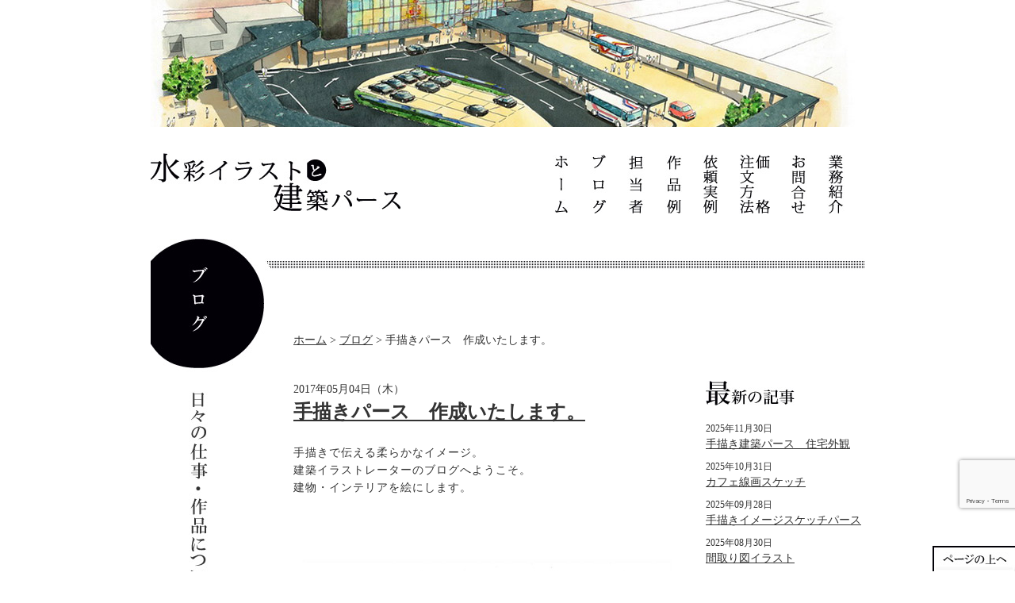

--- FILE ---
content_type: text/html; charset=UTF-8
request_url: https://atelier-osh.com/interior-pers/post-1197/
body_size: 45010
content:
<!DOCTYPE html PUBLIC "-//W3C//DTD XHTML 1.0 Transitional//EN" "http://www.w3.org/TR/xhtml1/DTD/xhtml1-transitional.dtd">
<html xmlns="//www.w3.org/1999/xhtml" xml:lang="ja" lang="ja" xmlns:og="//ogp.me/ns#" xmlns:fb="//www.facebook.com/2008/fbml">
<head>
<meta http-equiv="Content-Type" content="text/html; charset=utf-8" />
<title>手描きパース　作成いたします。 ｜ 建築パースなら大阪のアトリエオッシュ｜手描きの水彩画</title>
<meta name="description" content="大阪を拠点に活動する”アトリエオッシュ”です。建築パースやイラスト作品を紹介したギャラリーで、手書きパースから水彩画まで幅広く通販対応致します。">
<meta name="viewport" content="width=device-width,user-scalable=no,maximum-scale=1" />
<link rel="shortcut icon" href="https://atelier-osh.com/wp-content/themes/wp_osh//img/favicon.ico" />
<link rel="stylesheet" href="https://atelier-osh.com/wp-content/themes/wp_osh/common/css/pc.css" type="text/css" media="all" />
<link rel="stylesheet" href="https://atelier-osh.com/wp-content/themes/wp_osh/common/css/smart.css" type="text/css" media="all" />
<script type="text/javascript" src="https://atelier-osh.com/wp-content/themes/wp_osh/common/js/java.js"></script>
<meta name='robots' content='max-image-preview:large' />
<link rel="alternate" title="oEmbed (JSON)" type="application/json+oembed" href="https://atelier-osh.com/wp-json/oembed/1.0/embed?url=https%3A%2F%2Fatelier-osh.com%2Finterior-pers%2Fpost-1197%2F" />
<link rel="alternate" title="oEmbed (XML)" type="text/xml+oembed" href="https://atelier-osh.com/wp-json/oembed/1.0/embed?url=https%3A%2F%2Fatelier-osh.com%2Finterior-pers%2Fpost-1197%2F&#038;format=xml" />
	<style type="text/css">
	.wp-pagenavi{margin-left:auto !important; margin-right:auto; !important}
	</style>
  <style id='wp-img-auto-sizes-contain-inline-css' type='text/css'>
img:is([sizes=auto i],[sizes^="auto," i]){contain-intrinsic-size:3000px 1500px}
/*# sourceURL=wp-img-auto-sizes-contain-inline-css */
</style>
<style id='wp-block-library-inline-css' type='text/css'>
:root{--wp-block-synced-color:#7a00df;--wp-block-synced-color--rgb:122,0,223;--wp-bound-block-color:var(--wp-block-synced-color);--wp-editor-canvas-background:#ddd;--wp-admin-theme-color:#007cba;--wp-admin-theme-color--rgb:0,124,186;--wp-admin-theme-color-darker-10:#006ba1;--wp-admin-theme-color-darker-10--rgb:0,107,160.5;--wp-admin-theme-color-darker-20:#005a87;--wp-admin-theme-color-darker-20--rgb:0,90,135;--wp-admin-border-width-focus:2px}@media (min-resolution:192dpi){:root{--wp-admin-border-width-focus:1.5px}}.wp-element-button{cursor:pointer}:root .has-very-light-gray-background-color{background-color:#eee}:root .has-very-dark-gray-background-color{background-color:#313131}:root .has-very-light-gray-color{color:#eee}:root .has-very-dark-gray-color{color:#313131}:root .has-vivid-green-cyan-to-vivid-cyan-blue-gradient-background{background:linear-gradient(135deg,#00d084,#0693e3)}:root .has-purple-crush-gradient-background{background:linear-gradient(135deg,#34e2e4,#4721fb 50%,#ab1dfe)}:root .has-hazy-dawn-gradient-background{background:linear-gradient(135deg,#faaca8,#dad0ec)}:root .has-subdued-olive-gradient-background{background:linear-gradient(135deg,#fafae1,#67a671)}:root .has-atomic-cream-gradient-background{background:linear-gradient(135deg,#fdd79a,#004a59)}:root .has-nightshade-gradient-background{background:linear-gradient(135deg,#330968,#31cdcf)}:root .has-midnight-gradient-background{background:linear-gradient(135deg,#020381,#2874fc)}:root{--wp--preset--font-size--normal:16px;--wp--preset--font-size--huge:42px}.has-regular-font-size{font-size:1em}.has-larger-font-size{font-size:2.625em}.has-normal-font-size{font-size:var(--wp--preset--font-size--normal)}.has-huge-font-size{font-size:var(--wp--preset--font-size--huge)}.has-text-align-center{text-align:center}.has-text-align-left{text-align:left}.has-text-align-right{text-align:right}.has-fit-text{white-space:nowrap!important}#end-resizable-editor-section{display:none}.aligncenter{clear:both}.items-justified-left{justify-content:flex-start}.items-justified-center{justify-content:center}.items-justified-right{justify-content:flex-end}.items-justified-space-between{justify-content:space-between}.screen-reader-text{border:0;clip-path:inset(50%);height:1px;margin:-1px;overflow:hidden;padding:0;position:absolute;width:1px;word-wrap:normal!important}.screen-reader-text:focus{background-color:#ddd;clip-path:none;color:#444;display:block;font-size:1em;height:auto;left:5px;line-height:normal;padding:15px 23px 14px;text-decoration:none;top:5px;width:auto;z-index:100000}html :where(.has-border-color){border-style:solid}html :where([style*=border-top-color]){border-top-style:solid}html :where([style*=border-right-color]){border-right-style:solid}html :where([style*=border-bottom-color]){border-bottom-style:solid}html :where([style*=border-left-color]){border-left-style:solid}html :where([style*=border-width]){border-style:solid}html :where([style*=border-top-width]){border-top-style:solid}html :where([style*=border-right-width]){border-right-style:solid}html :where([style*=border-bottom-width]){border-bottom-style:solid}html :where([style*=border-left-width]){border-left-style:solid}html :where(img[class*=wp-image-]){height:auto;max-width:100%}:where(figure){margin:0 0 1em}html :where(.is-position-sticky){--wp-admin--admin-bar--position-offset:var(--wp-admin--admin-bar--height,0px)}@media screen and (max-width:600px){html :where(.is-position-sticky){--wp-admin--admin-bar--position-offset:0px}}

/*# sourceURL=wp-block-library-inline-css */
</style><style id='global-styles-inline-css' type='text/css'>
:root{--wp--preset--aspect-ratio--square: 1;--wp--preset--aspect-ratio--4-3: 4/3;--wp--preset--aspect-ratio--3-4: 3/4;--wp--preset--aspect-ratio--3-2: 3/2;--wp--preset--aspect-ratio--2-3: 2/3;--wp--preset--aspect-ratio--16-9: 16/9;--wp--preset--aspect-ratio--9-16: 9/16;--wp--preset--color--black: #000000;--wp--preset--color--cyan-bluish-gray: #abb8c3;--wp--preset--color--white: #ffffff;--wp--preset--color--pale-pink: #f78da7;--wp--preset--color--vivid-red: #cf2e2e;--wp--preset--color--luminous-vivid-orange: #ff6900;--wp--preset--color--luminous-vivid-amber: #fcb900;--wp--preset--color--light-green-cyan: #7bdcb5;--wp--preset--color--vivid-green-cyan: #00d084;--wp--preset--color--pale-cyan-blue: #8ed1fc;--wp--preset--color--vivid-cyan-blue: #0693e3;--wp--preset--color--vivid-purple: #9b51e0;--wp--preset--gradient--vivid-cyan-blue-to-vivid-purple: linear-gradient(135deg,rgb(6,147,227) 0%,rgb(155,81,224) 100%);--wp--preset--gradient--light-green-cyan-to-vivid-green-cyan: linear-gradient(135deg,rgb(122,220,180) 0%,rgb(0,208,130) 100%);--wp--preset--gradient--luminous-vivid-amber-to-luminous-vivid-orange: linear-gradient(135deg,rgb(252,185,0) 0%,rgb(255,105,0) 100%);--wp--preset--gradient--luminous-vivid-orange-to-vivid-red: linear-gradient(135deg,rgb(255,105,0) 0%,rgb(207,46,46) 100%);--wp--preset--gradient--very-light-gray-to-cyan-bluish-gray: linear-gradient(135deg,rgb(238,238,238) 0%,rgb(169,184,195) 100%);--wp--preset--gradient--cool-to-warm-spectrum: linear-gradient(135deg,rgb(74,234,220) 0%,rgb(151,120,209) 20%,rgb(207,42,186) 40%,rgb(238,44,130) 60%,rgb(251,105,98) 80%,rgb(254,248,76) 100%);--wp--preset--gradient--blush-light-purple: linear-gradient(135deg,rgb(255,206,236) 0%,rgb(152,150,240) 100%);--wp--preset--gradient--blush-bordeaux: linear-gradient(135deg,rgb(254,205,165) 0%,rgb(254,45,45) 50%,rgb(107,0,62) 100%);--wp--preset--gradient--luminous-dusk: linear-gradient(135deg,rgb(255,203,112) 0%,rgb(199,81,192) 50%,rgb(65,88,208) 100%);--wp--preset--gradient--pale-ocean: linear-gradient(135deg,rgb(255,245,203) 0%,rgb(182,227,212) 50%,rgb(51,167,181) 100%);--wp--preset--gradient--electric-grass: linear-gradient(135deg,rgb(202,248,128) 0%,rgb(113,206,126) 100%);--wp--preset--gradient--midnight: linear-gradient(135deg,rgb(2,3,129) 0%,rgb(40,116,252) 100%);--wp--preset--font-size--small: 13px;--wp--preset--font-size--medium: 20px;--wp--preset--font-size--large: 36px;--wp--preset--font-size--x-large: 42px;--wp--preset--spacing--20: 0.44rem;--wp--preset--spacing--30: 0.67rem;--wp--preset--spacing--40: 1rem;--wp--preset--spacing--50: 1.5rem;--wp--preset--spacing--60: 2.25rem;--wp--preset--spacing--70: 3.38rem;--wp--preset--spacing--80: 5.06rem;--wp--preset--shadow--natural: 6px 6px 9px rgba(0, 0, 0, 0.2);--wp--preset--shadow--deep: 12px 12px 50px rgba(0, 0, 0, 0.4);--wp--preset--shadow--sharp: 6px 6px 0px rgba(0, 0, 0, 0.2);--wp--preset--shadow--outlined: 6px 6px 0px -3px rgb(255, 255, 255), 6px 6px rgb(0, 0, 0);--wp--preset--shadow--crisp: 6px 6px 0px rgb(0, 0, 0);}:where(.is-layout-flex){gap: 0.5em;}:where(.is-layout-grid){gap: 0.5em;}body .is-layout-flex{display: flex;}.is-layout-flex{flex-wrap: wrap;align-items: center;}.is-layout-flex > :is(*, div){margin: 0;}body .is-layout-grid{display: grid;}.is-layout-grid > :is(*, div){margin: 0;}:where(.wp-block-columns.is-layout-flex){gap: 2em;}:where(.wp-block-columns.is-layout-grid){gap: 2em;}:where(.wp-block-post-template.is-layout-flex){gap: 1.25em;}:where(.wp-block-post-template.is-layout-grid){gap: 1.25em;}.has-black-color{color: var(--wp--preset--color--black) !important;}.has-cyan-bluish-gray-color{color: var(--wp--preset--color--cyan-bluish-gray) !important;}.has-white-color{color: var(--wp--preset--color--white) !important;}.has-pale-pink-color{color: var(--wp--preset--color--pale-pink) !important;}.has-vivid-red-color{color: var(--wp--preset--color--vivid-red) !important;}.has-luminous-vivid-orange-color{color: var(--wp--preset--color--luminous-vivid-orange) !important;}.has-luminous-vivid-amber-color{color: var(--wp--preset--color--luminous-vivid-amber) !important;}.has-light-green-cyan-color{color: var(--wp--preset--color--light-green-cyan) !important;}.has-vivid-green-cyan-color{color: var(--wp--preset--color--vivid-green-cyan) !important;}.has-pale-cyan-blue-color{color: var(--wp--preset--color--pale-cyan-blue) !important;}.has-vivid-cyan-blue-color{color: var(--wp--preset--color--vivid-cyan-blue) !important;}.has-vivid-purple-color{color: var(--wp--preset--color--vivid-purple) !important;}.has-black-background-color{background-color: var(--wp--preset--color--black) !important;}.has-cyan-bluish-gray-background-color{background-color: var(--wp--preset--color--cyan-bluish-gray) !important;}.has-white-background-color{background-color: var(--wp--preset--color--white) !important;}.has-pale-pink-background-color{background-color: var(--wp--preset--color--pale-pink) !important;}.has-vivid-red-background-color{background-color: var(--wp--preset--color--vivid-red) !important;}.has-luminous-vivid-orange-background-color{background-color: var(--wp--preset--color--luminous-vivid-orange) !important;}.has-luminous-vivid-amber-background-color{background-color: var(--wp--preset--color--luminous-vivid-amber) !important;}.has-light-green-cyan-background-color{background-color: var(--wp--preset--color--light-green-cyan) !important;}.has-vivid-green-cyan-background-color{background-color: var(--wp--preset--color--vivid-green-cyan) !important;}.has-pale-cyan-blue-background-color{background-color: var(--wp--preset--color--pale-cyan-blue) !important;}.has-vivid-cyan-blue-background-color{background-color: var(--wp--preset--color--vivid-cyan-blue) !important;}.has-vivid-purple-background-color{background-color: var(--wp--preset--color--vivid-purple) !important;}.has-black-border-color{border-color: var(--wp--preset--color--black) !important;}.has-cyan-bluish-gray-border-color{border-color: var(--wp--preset--color--cyan-bluish-gray) !important;}.has-white-border-color{border-color: var(--wp--preset--color--white) !important;}.has-pale-pink-border-color{border-color: var(--wp--preset--color--pale-pink) !important;}.has-vivid-red-border-color{border-color: var(--wp--preset--color--vivid-red) !important;}.has-luminous-vivid-orange-border-color{border-color: var(--wp--preset--color--luminous-vivid-orange) !important;}.has-luminous-vivid-amber-border-color{border-color: var(--wp--preset--color--luminous-vivid-amber) !important;}.has-light-green-cyan-border-color{border-color: var(--wp--preset--color--light-green-cyan) !important;}.has-vivid-green-cyan-border-color{border-color: var(--wp--preset--color--vivid-green-cyan) !important;}.has-pale-cyan-blue-border-color{border-color: var(--wp--preset--color--pale-cyan-blue) !important;}.has-vivid-cyan-blue-border-color{border-color: var(--wp--preset--color--vivid-cyan-blue) !important;}.has-vivid-purple-border-color{border-color: var(--wp--preset--color--vivid-purple) !important;}.has-vivid-cyan-blue-to-vivid-purple-gradient-background{background: var(--wp--preset--gradient--vivid-cyan-blue-to-vivid-purple) !important;}.has-light-green-cyan-to-vivid-green-cyan-gradient-background{background: var(--wp--preset--gradient--light-green-cyan-to-vivid-green-cyan) !important;}.has-luminous-vivid-amber-to-luminous-vivid-orange-gradient-background{background: var(--wp--preset--gradient--luminous-vivid-amber-to-luminous-vivid-orange) !important;}.has-luminous-vivid-orange-to-vivid-red-gradient-background{background: var(--wp--preset--gradient--luminous-vivid-orange-to-vivid-red) !important;}.has-very-light-gray-to-cyan-bluish-gray-gradient-background{background: var(--wp--preset--gradient--very-light-gray-to-cyan-bluish-gray) !important;}.has-cool-to-warm-spectrum-gradient-background{background: var(--wp--preset--gradient--cool-to-warm-spectrum) !important;}.has-blush-light-purple-gradient-background{background: var(--wp--preset--gradient--blush-light-purple) !important;}.has-blush-bordeaux-gradient-background{background: var(--wp--preset--gradient--blush-bordeaux) !important;}.has-luminous-dusk-gradient-background{background: var(--wp--preset--gradient--luminous-dusk) !important;}.has-pale-ocean-gradient-background{background: var(--wp--preset--gradient--pale-ocean) !important;}.has-electric-grass-gradient-background{background: var(--wp--preset--gradient--electric-grass) !important;}.has-midnight-gradient-background{background: var(--wp--preset--gradient--midnight) !important;}.has-small-font-size{font-size: var(--wp--preset--font-size--small) !important;}.has-medium-font-size{font-size: var(--wp--preset--font-size--medium) !important;}.has-large-font-size{font-size: var(--wp--preset--font-size--large) !important;}.has-x-large-font-size{font-size: var(--wp--preset--font-size--x-large) !important;}
/*# sourceURL=global-styles-inline-css */
</style>

<style id='classic-theme-styles-inline-css' type='text/css'>
/*! This file is auto-generated */
.wp-block-button__link{color:#fff;background-color:#32373c;border-radius:9999px;box-shadow:none;text-decoration:none;padding:calc(.667em + 2px) calc(1.333em + 2px);font-size:1.125em}.wp-block-file__button{background:#32373c;color:#fff;text-decoration:none}
/*# sourceURL=/wp-includes/css/classic-themes.min.css */
</style>
<link rel='stylesheet' id='contact-form-7-css' href='https://atelier-osh.com/wp-content/plugins/contact-form-7/includes/css/styles.css' type='text/css' media='all' />
<link rel='stylesheet' id='responsive-lightbox-nivo_lightbox-css-css' href='https://atelier-osh.com/wp-content/plugins/responsive-lightbox-lite/assets/nivo-lightbox/nivo-lightbox.css' type='text/css' media='all' />
<link rel='stylesheet' id='responsive-lightbox-nivo_lightbox-css-d-css' href='https://atelier-osh.com/wp-content/plugins/responsive-lightbox-lite/assets/nivo-lightbox/themes/default/default.css' type='text/css' media='all' />
<link rel='stylesheet' id='wp-pagenavi-style-css' href='https://atelier-osh.com/wp-content/plugins/wp-pagenavi-style/css/css3_black.css' type='text/css' media='all' />
<script type="text/javascript" src="https://atelier-osh.com/wp-includes/js/jquery/jquery.min.js" id="jquery-core-js"></script>
<script type="text/javascript" src="https://atelier-osh.com/wp-includes/js/jquery/jquery-migrate.min.js" id="jquery-migrate-js"></script>
<script type="text/javascript" src="//webfonts.sakura.ne.jp/js/sakurav3.js?fadein=0" id="typesquare_std-js"></script>
<script type="text/javascript" src="https://atelier-osh.com/wp-content/plugins/responsive-lightbox-lite/assets/nivo-lightbox/nivo-lightbox.min.js" id="responsive-lightbox-nivo_lightbox-js"></script>
<script type="text/javascript" id="responsive-lightbox-lite-script-js-extra">
/* <![CDATA[ */
var rllArgs = {"script":"nivo_lightbox","selector":"lightbox","custom_events":""};
//# sourceURL=responsive-lightbox-lite-script-js-extra
/* ]]> */
</script>
<script type="text/javascript" src="https://atelier-osh.com/wp-content/plugins/responsive-lightbox-lite/assets/inc/script.js" id="responsive-lightbox-lite-script-js"></script>
<link rel="https://api.w.org/" href="https://atelier-osh.com/wp-json/" /><link rel="alternate" title="JSON" type="application/json" href="https://atelier-osh.com/wp-json/wp/v2/posts/1197" /><link rel="canonical" href="https://atelier-osh.com/interior-pers/post-1197/" />
	<style type="text/css">
	 .wp-pagenavi
	{
		font-size:12px !important;
	}
	</style>
	<link rel='stylesheet' id='yarppRelatedCss-css' href='https://atelier-osh.com/wp-content/plugins/yet-another-related-posts-plugin/style/related.css' type='text/css' media='all' />
</head>
<body>
<div id="container">
<div id="header">
<div class="sub_img"><script src="https://atelier-osh.com/wp-content/themes/wp_osh/common/js/sub.js"></script></div><!--sub_img-->
<div class="logo_menu">
<div class="logo"><a href="https://atelier-osh.com"><img src="https://atelier-osh.com/wp-content/themes/wp_osh/img/ash_logo.jpg" alt="水彩アートとインテリアデザイン｜大阪" /></a></div>
<div class="menu">
<ul class="menu_btn">
<li><a href="https://atelier-osh.com" class="m1" title="水彩イラストと建築パース"></a></li>
<li><a href="https://atelier-osh.com/blog/" class="m2" title="水彩イラストと建築パースブログ"></a></li>
<li><a href="https://atelier-osh.com/atelier/" class="m3" title="アトリエ"></a></li>
<li><a href="https://atelier-osh.com/works/" class="m4" title="作品例"></a></li>
<li><a href="https://atelier-osh.com/example/" class="m9" title="依頼実例"></a></li>
<li><a href="https://atelier-osh.com/order/" class="m5" title="注文方法・価格"></a></li>
<li><a href="https://atelier-osh.com/request/" class="m6" title="お問合せ"></a></li>
<li><a href="https://atelier-osh.com/office/" class="m7" title="業務紹介"></a></li>
</ul><!--menu_btn-->
</div><!--menu-->
</div><!--logo_menu-->
</div><!--header-->​
<div id="cat_blog">
<div class="pan"><a href="https://atelier-osh.com" title="ホーム">ホーム</a> &gt; <a href="https://atelier-osh.com/blog/" title="ブログ">ブログ</a> &gt; 手描きパース　作成いたします。</div>
<div id="blog_left">
<div id="blog">

  

<div class="content">

<div class="data_info">2017年05月04日（木）</div>
<h1 class="cap"><a href="https://atelier-osh.com/interior-pers/post-1197/">手描きパース　作成いたします。</a></h1>

<p>手描きで伝える柔らかなイメージ。<br />
建築イラストレーターのブログへようこそ。<br />
建物・インテリアを絵にします。</p>
<p><a href="https://atelier-osh.com/wp-content/uploads/2023/07/6638e03d4706cd1da96f324ae967e03a.jpg" rel="lightbox-0"><img decoding="async" src="https://atelier-osh.com/wp-content/uploads/2023/07/6638e03d4706cd1da96f324ae967e03a.jpg" alt="" /></a><br />
欧風カフェ店舗・イメージパース。</p>
<p>手描き、水彩画にて、建築・インテリアパースを作成いたします。</p>
<p>お気軽にお問い合わせ下さい。</p>
<p>&nbsp;</p>


<div class="shomei">☑ <a href="//atelier-osh.com/works/">手描き建築パース、水彩イラスト【作品例】</a><br />
☑ <a href="//atelier-osh.com/order/">手描き建築パース、水彩イラストの作成【料金プラン】</a><br />
☑ <a href="//atelier-osh.com/request/">手描き建築パース、水彩イラストの作成【ご注文・お問合せ】</a><br />
又、インテリア空間の設計デザイン・店舗デザイン業務などについてのお問合せは<a href="//atelier-osh.com/request/">「アトリエオッシュ」</a>まで。</div>

	<ul class="sns">
<li><a href="https://twitter.com/share" class="twitter-share-button" data-url="https://atelier-osh.com/interior-pers/post-1197/" data-text="手描きパース　作成いたします。｜建築パースなら大阪のオッシュデザイン｜手描きの水彩画" data-lang="ja">ツイート</a>
<script>!function(d,s,id){var js,fjs=d.getElementsByTagName(s)[0],p=/^http:/.test(d.location)?'http':'https';if(!d.getElementById(id)){js=d.createElement(s);js.id=id;js.src=p+'://platform.twitter.com/widgets.js';fjs.parentNode.insertBefore(js,fjs);}}(document, 'script', 'twitter-wjs');</script></li>
<li><a href="https://twitter.com/atelier_osh?ref_src=twsrc%5Etfw" class="twitter-follow-button" data-show-count="false">Follow @atelier_osh</a><script async src="https://platform.twitter.com/widgets.js" charset="utf-8"></script></li>
</ul>
</div><!--content-->

  

<div class="kanren">
<div class='yarpp yarpp-related yarpp-related-website yarpp-template-list'>
<!-- YARPP List -->
<h3>関連記事</h3><ol>
<li><a href="https://atelier-osh.com/interior-pers/post-1445/" rel="bookmark" title="手描きパース">手描きパース</a></li>
<li><a href="https://atelier-osh.com/interior-pers/post-2056-2-2-3-2-2/" rel="bookmark" title="手描きパース">手描きパース</a></li>
<li><a href="https://atelier-osh.com/interior-pers/post-3019/" rel="bookmark" title="手描きパース">手描きパース</a></li>
<li><a href="https://atelier-osh.com/interior-pers/post-2056-2-2-3-2-2-2-2-2-2-2-2-2/" rel="bookmark" title="注文住宅　手描きパース">注文住宅　手描きパース</a></li>
</ol>
</div>
</div>

<div class="kanren">
<div class="previous"><a href="https://atelier-osh.com/diary/post-1071/" rel="prev">« １つ前の記事へ 新春のお慶びを申し上げます。</a></div>
<div class="next"><a href="https://atelier-osh.com/interior-pers/post-1148/" rel="next">» １つ後の記事へ 住宅外観手描きイメージパース</a></div>
<div class="archive"><a href="https://atelier-osh.com">ブログへ戻る</a></div>
</div>

</div><!--blog-->

</div><!--blog_left-->

<div id="blog_right">

<div id="sidebar">

<div class="sidearchive">
<div class="sidebar">
<img src="https://atelier-osh.com/wp-content/themes/wp_osh/img_cat/blog/entry.jpg" alt="最近のエントリー" width="200" height="31" />
</div>

<ul class="a_entry">
<li><div class="side_img"><a href="https://atelier-osh.com/interior-pers/post-3580/" title="手描き建築パース　住宅外観">
</a></div><span class="date">2025年11月30日</span><br /><a href="https://atelier-osh.com/interior-pers/post-3580/">手描き建築パース　住宅外観</a></li>
<li><div class="side_img"><a href="https://atelier-osh.com/interior-pers/post-3574/" title="カフェ線画スケッチ">
</a></div><span class="date">2025年10月31日</span><br /><a href="https://atelier-osh.com/interior-pers/post-3574/">カフェ線画スケッチ</a></li>
<li><div class="side_img"><a href="https://atelier-osh.com/interior-pers/post-3569/" title="手描きイメージスケッチパース">
</a></div><span class="date">2025年09月28日</span><br /><a href="https://atelier-osh.com/interior-pers/post-3569/">手描きイメージスケッチパース</a></li>
<li><div class="side_img"><a href="https://atelier-osh.com/illust/post-3565/" title="間取り図イラスト">
</a></div><span class="date">2025年08月30日</span><br /><a href="https://atelier-osh.com/illust/post-3565/">間取り図イラスト</a></li>
<li><div class="side_img"><a href="https://atelier-osh.com/illust/post-3553/" title="間取り図イラスト">
</a></div><span class="date">2025年07月31日</span><br /><a href="https://atelier-osh.com/illust/post-3553/">間取り図イラスト</a></li>
<li><div class="side_img"><a href="https://atelier-osh.com/portrait/post-3546/" title="建物　水彩画">
</a></div><span class="date">2025年06月23日</span><br /><a href="https://atelier-osh.com/portrait/post-3546/">建物　水彩画</a></li>
<li><div class="side_img"><a href="https://atelier-osh.com/interior-pers/post-3540/" title="鉄板焼店　内観パース">
</a></div><span class="date">2025年05月31日</span><br /><a href="https://atelier-osh.com/interior-pers/post-3540/">鉄板焼店　内観パース</a></li>
<li><div class="side_img"><a href="https://atelier-osh.com/interior-pers/post-3508-2-3-2/" title="保育施設　外観パース">
</a></div><span class="date">2025年05月24日</span><br /><a href="https://atelier-osh.com/interior-pers/post-3508-2-3-2/">保育施設　外観パース</a></li>
<li><div class="side_img"><a href="https://atelier-osh.com/interior-pers/post-3508-2-3/" title="南仏風ケーキ店　内観デザイン">
</a></div><span class="date">2025年04月30日</span><br /><a href="https://atelier-osh.com/interior-pers/post-3508-2-3/">南仏風ケーキ店　内観デザイン</a></li>
<li><div class="side_img"><a href="https://atelier-osh.com/interior-pers/post-3508-2-2/" title="南仏風ケーキ店　外観デザイン">
</a></div><span class="date">2025年04月28日</span><br /><a href="https://atelier-osh.com/interior-pers/post-3508-2-2/">南仏風ケーキ店　外観デザイン</a></li>
</ul>

</div><!--sidearchive-->


<div class="sidearchive">
<div class="sidebar"><img src="https://atelier-osh.com/wp-content/themes/wp_osh/img_cat/blog/backnumber.jpg" alt="バックナンバー" width="200" height="31" /></div>

<select name="archive-dropdown" onChange='document.location.href=this.options[this.selectedIndex].value;'> 
<option value="">月を選択</option> 
	<option value='https://atelier-osh.com/2025/11/'> 2025年11月 &nbsp;(1)</option>
	<option value='https://atelier-osh.com/2025/10/'> 2025年10月 &nbsp;(1)</option>
	<option value='https://atelier-osh.com/2025/09/'> 2025年9月 &nbsp;(1)</option>
	<option value='https://atelier-osh.com/2025/08/'> 2025年8月 &nbsp;(1)</option>
	<option value='https://atelier-osh.com/2025/07/'> 2025年7月 &nbsp;(1)</option>
	<option value='https://atelier-osh.com/2025/06/'> 2025年6月 &nbsp;(1)</option>
	<option value='https://atelier-osh.com/2025/05/'> 2025年5月 &nbsp;(2)</option>
	<option value='https://atelier-osh.com/2025/04/'> 2025年4月 &nbsp;(2)</option>
	<option value='https://atelier-osh.com/2025/03/'> 2025年3月 &nbsp;(2)</option>
	<option value='https://atelier-osh.com/2025/02/'> 2025年2月 &nbsp;(2)</option>
	<option value='https://atelier-osh.com/2025/01/'> 2025年1月 &nbsp;(2)</option>
	<option value='https://atelier-osh.com/2024/12/'> 2024年12月 &nbsp;(2)</option>
	<option value='https://atelier-osh.com/2024/11/'> 2024年11月 &nbsp;(2)</option>
	<option value='https://atelier-osh.com/2024/10/'> 2024年10月 &nbsp;(2)</option>
	<option value='https://atelier-osh.com/2024/09/'> 2024年9月 &nbsp;(2)</option>
	<option value='https://atelier-osh.com/2024/08/'> 2024年8月 &nbsp;(2)</option>
	<option value='https://atelier-osh.com/2024/07/'> 2024年7月 &nbsp;(2)</option>
	<option value='https://atelier-osh.com/2024/06/'> 2024年6月 &nbsp;(2)</option>
	<option value='https://atelier-osh.com/2024/05/'> 2024年5月 &nbsp;(2)</option>
	<option value='https://atelier-osh.com/2024/04/'> 2024年4月 &nbsp;(2)</option>
	<option value='https://atelier-osh.com/2024/03/'> 2024年3月 &nbsp;(2)</option>
	<option value='https://atelier-osh.com/2024/02/'> 2024年2月 &nbsp;(2)</option>
	<option value='https://atelier-osh.com/2024/01/'> 2024年1月 &nbsp;(2)</option>
	<option value='https://atelier-osh.com/2023/12/'> 2023年12月 &nbsp;(2)</option>
	<option value='https://atelier-osh.com/2023/11/'> 2023年11月 &nbsp;(1)</option>
	<option value='https://atelier-osh.com/2023/10/'> 2023年10月 &nbsp;(2)</option>
	<option value='https://atelier-osh.com/2023/09/'> 2023年9月 &nbsp;(2)</option>
	<option value='https://atelier-osh.com/2023/08/'> 2023年8月 &nbsp;(2)</option>
	<option value='https://atelier-osh.com/2023/07/'> 2023年7月 &nbsp;(3)</option>
	<option value='https://atelier-osh.com/2023/06/'> 2023年6月 &nbsp;(2)</option>
	<option value='https://atelier-osh.com/2023/05/'> 2023年5月 &nbsp;(2)</option>
	<option value='https://atelier-osh.com/2023/04/'> 2023年4月 &nbsp;(2)</option>
	<option value='https://atelier-osh.com/2023/03/'> 2023年3月 &nbsp;(2)</option>
	<option value='https://atelier-osh.com/2023/02/'> 2023年2月 &nbsp;(2)</option>
	<option value='https://atelier-osh.com/2023/01/'> 2023年1月 &nbsp;(2)</option>
	<option value='https://atelier-osh.com/2022/12/'> 2022年12月 &nbsp;(2)</option>
	<option value='https://atelier-osh.com/2022/11/'> 2022年11月 &nbsp;(2)</option>
	<option value='https://atelier-osh.com/2022/10/'> 2022年10月 &nbsp;(2)</option>
	<option value='https://atelier-osh.com/2022/09/'> 2022年9月 &nbsp;(3)</option>
	<option value='https://atelier-osh.com/2022/08/'> 2022年8月 &nbsp;(3)</option>
	<option value='https://atelier-osh.com/2022/07/'> 2022年7月 &nbsp;(2)</option>
	<option value='https://atelier-osh.com/2022/06/'> 2022年6月 &nbsp;(2)</option>
	<option value='https://atelier-osh.com/2022/05/'> 2022年5月 &nbsp;(2)</option>
	<option value='https://atelier-osh.com/2022/04/'> 2022年4月 &nbsp;(2)</option>
	<option value='https://atelier-osh.com/2022/03/'> 2022年3月 &nbsp;(2)</option>
	<option value='https://atelier-osh.com/2022/02/'> 2022年2月 &nbsp;(2)</option>
	<option value='https://atelier-osh.com/2022/01/'> 2022年1月 &nbsp;(3)</option>
	<option value='https://atelier-osh.com/2021/12/'> 2021年12月 &nbsp;(2)</option>
	<option value='https://atelier-osh.com/2021/11/'> 2021年11月 &nbsp;(2)</option>
	<option value='https://atelier-osh.com/2021/10/'> 2021年10月 &nbsp;(2)</option>
	<option value='https://atelier-osh.com/2021/09/'> 2021年9月 &nbsp;(2)</option>
	<option value='https://atelier-osh.com/2021/08/'> 2021年8月 &nbsp;(2)</option>
	<option value='https://atelier-osh.com/2021/07/'> 2021年7月 &nbsp;(2)</option>
	<option value='https://atelier-osh.com/2021/06/'> 2021年6月 &nbsp;(2)</option>
	<option value='https://atelier-osh.com/2021/05/'> 2021年5月 &nbsp;(2)</option>
	<option value='https://atelier-osh.com/2021/04/'> 2021年4月 &nbsp;(2)</option>
	<option value='https://atelier-osh.com/2021/03/'> 2021年3月 &nbsp;(2)</option>
	<option value='https://atelier-osh.com/2021/02/'> 2021年2月 &nbsp;(2)</option>
	<option value='https://atelier-osh.com/2021/01/'> 2021年1月 &nbsp;(2)</option>
	<option value='https://atelier-osh.com/2020/12/'> 2020年12月 &nbsp;(2)</option>
	<option value='https://atelier-osh.com/2020/11/'> 2020年11月 &nbsp;(2)</option>
	<option value='https://atelier-osh.com/2020/10/'> 2020年10月 &nbsp;(2)</option>
	<option value='https://atelier-osh.com/2020/09/'> 2020年9月 &nbsp;(2)</option>
	<option value='https://atelier-osh.com/2020/08/'> 2020年8月 &nbsp;(2)</option>
	<option value='https://atelier-osh.com/2020/07/'> 2020年7月 &nbsp;(2)</option>
	<option value='https://atelier-osh.com/2020/06/'> 2020年6月 &nbsp;(2)</option>
	<option value='https://atelier-osh.com/2020/05/'> 2020年5月 &nbsp;(2)</option>
	<option value='https://atelier-osh.com/2020/04/'> 2020年4月 &nbsp;(2)</option>
	<option value='https://atelier-osh.com/2020/03/'> 2020年3月 &nbsp;(2)</option>
	<option value='https://atelier-osh.com/2020/02/'> 2020年2月 &nbsp;(2)</option>
	<option value='https://atelier-osh.com/2020/01/'> 2020年1月 &nbsp;(3)</option>
	<option value='https://atelier-osh.com/2019/12/'> 2019年12月 &nbsp;(2)</option>
	<option value='https://atelier-osh.com/2019/11/'> 2019年11月 &nbsp;(2)</option>
	<option value='https://atelier-osh.com/2019/10/'> 2019年10月 &nbsp;(3)</option>
	<option value='https://atelier-osh.com/2019/09/'> 2019年9月 &nbsp;(3)</option>
	<option value='https://atelier-osh.com/2019/08/'> 2019年8月 &nbsp;(2)</option>
	<option value='https://atelier-osh.com/2019/07/'> 2019年7月 &nbsp;(3)</option>
	<option value='https://atelier-osh.com/2019/06/'> 2019年6月 &nbsp;(3)</option>
	<option value='https://atelier-osh.com/2019/05/'> 2019年5月 &nbsp;(3)</option>
	<option value='https://atelier-osh.com/2019/04/'> 2019年4月 &nbsp;(2)</option>
	<option value='https://atelier-osh.com/2019/03/'> 2019年3月 &nbsp;(2)</option>
	<option value='https://atelier-osh.com/2019/02/'> 2019年2月 &nbsp;(2)</option>
	<option value='https://atelier-osh.com/2018/12/'> 2018年12月 &nbsp;(1)</option>
	<option value='https://atelier-osh.com/2018/11/'> 2018年11月 &nbsp;(2)</option>
	<option value='https://atelier-osh.com/2018/10/'> 2018年10月 &nbsp;(3)</option>
	<option value='https://atelier-osh.com/2018/09/'> 2018年9月 &nbsp;(2)</option>
	<option value='https://atelier-osh.com/2018/08/'> 2018年8月 &nbsp;(3)</option>
	<option value='https://atelier-osh.com/2018/07/'> 2018年7月 &nbsp;(2)</option>
	<option value='https://atelier-osh.com/2018/06/'> 2018年6月 &nbsp;(3)</option>
	<option value='https://atelier-osh.com/2018/05/'> 2018年5月 &nbsp;(3)</option>
	<option value='https://atelier-osh.com/2018/04/'> 2018年4月 &nbsp;(3)</option>
	<option value='https://atelier-osh.com/2018/03/'> 2018年3月 &nbsp;(4)</option>
	<option value='https://atelier-osh.com/2018/02/'> 2018年2月 &nbsp;(4)</option>
	<option value='https://atelier-osh.com/2018/01/'> 2018年1月 &nbsp;(2)</option>
	<option value='https://atelier-osh.com/2017/12/'> 2017年12月 &nbsp;(1)</option>
	<option value='https://atelier-osh.com/2017/11/'> 2017年11月 &nbsp;(2)</option>
	<option value='https://atelier-osh.com/2017/10/'> 2017年10月 &nbsp;(2)</option>
	<option value='https://atelier-osh.com/2017/09/'> 2017年9月 &nbsp;(1)</option>
	<option value='https://atelier-osh.com/2017/08/'> 2017年8月 &nbsp;(2)</option>
	<option value='https://atelier-osh.com/2017/07/'> 2017年7月 &nbsp;(3)</option>
	<option value='https://atelier-osh.com/2017/06/'> 2017年6月 &nbsp;(2)</option>
	<option value='https://atelier-osh.com/2017/05/'> 2017年5月 &nbsp;(3)</option>
	<option value='https://atelier-osh.com/2017/01/'> 2017年1月 &nbsp;(1)</option>
	<option value='https://atelier-osh.com/2016/11/'> 2016年11月 &nbsp;(1)</option>
	<option value='https://atelier-osh.com/2016/08/'> 2016年8月 &nbsp;(2)</option>
	<option value='https://atelier-osh.com/2016/07/'> 2016年7月 &nbsp;(4)</option>
	<option value='https://atelier-osh.com/2016/06/'> 2016年6月 &nbsp;(4)</option>
	<option value='https://atelier-osh.com/2016/05/'> 2016年5月 &nbsp;(4)</option>
	<option value='https://atelier-osh.com/2016/04/'> 2016年4月 &nbsp;(3)</option>
	<option value='https://atelier-osh.com/2016/03/'> 2016年3月 &nbsp;(3)</option>
	<option value='https://atelier-osh.com/2016/02/'> 2016年2月 &nbsp;(3)</option>
	<option value='https://atelier-osh.com/2016/01/'> 2016年1月 &nbsp;(3)</option>
	<option value='https://atelier-osh.com/2015/12/'> 2015年12月 &nbsp;(3)</option>
	<option value='https://atelier-osh.com/2015/11/'> 2015年11月 &nbsp;(3)</option>
	<option value='https://atelier-osh.com/2015/10/'> 2015年10月 &nbsp;(3)</option>
	<option value='https://atelier-osh.com/2015/09/'> 2015年9月 &nbsp;(1)</option>
	<option value='https://atelier-osh.com/2015/07/'> 2015年7月 &nbsp;(2)</option>
	<option value='https://atelier-osh.com/2015/06/'> 2015年6月 &nbsp;(2)</option>
	<option value='https://atelier-osh.com/2015/05/'> 2015年5月 &nbsp;(3)</option>
	<option value='https://atelier-osh.com/2015/04/'> 2015年4月 &nbsp;(2)</option>
	<option value='https://atelier-osh.com/2015/03/'> 2015年3月 &nbsp;(2)</option>
	<option value='https://atelier-osh.com/2015/02/'> 2015年2月 &nbsp;(2)</option>
	<option value='https://atelier-osh.com/2015/01/'> 2015年1月 &nbsp;(4)</option>
	<option value='https://atelier-osh.com/2014/12/'> 2014年12月 &nbsp;(5)</option>
	<option value='https://atelier-osh.com/2014/11/'> 2014年11月 &nbsp;(4)</option>
	<option value='https://atelier-osh.com/2014/10/'> 2014年10月 &nbsp;(3)</option>
	<option value='https://atelier-osh.com/2014/09/'> 2014年9月 &nbsp;(4)</option>
	<option value='https://atelier-osh.com/2013/11/'> 2013年11月 &nbsp;(1)</option>
	<option value='https://atelier-osh.com/2013/10/'> 2013年10月 &nbsp;(2)</option>
	<option value='https://atelier-osh.com/2013/09/'> 2013年9月 &nbsp;(2)</option>
	<option value='https://atelier-osh.com/2013/08/'> 2013年8月 &nbsp;(4)</option>
	<option value='https://atelier-osh.com/2013/04/'> 2013年4月 &nbsp;(1)</option>
	<option value='https://atelier-osh.com/2013/03/'> 2013年3月 &nbsp;(3)</option>
	<option value='https://atelier-osh.com/2013/02/'> 2013年2月 &nbsp;(6)</option>
	<option value='https://atelier-osh.com/2013/01/'> 2013年1月 &nbsp;(4)</option>
	<option value='https://atelier-osh.com/2012/12/'> 2012年12月 &nbsp;(4)</option>
	<option value='https://atelier-osh.com/2012/11/'> 2012年11月 &nbsp;(4)</option>
	<option value='https://atelier-osh.com/2012/10/'> 2012年10月 &nbsp;(5)</option>
	<option value='https://atelier-osh.com/2012/09/'> 2012年9月 &nbsp;(6)</option>
	<option value='https://atelier-osh.com/2012/08/'> 2012年8月 &nbsp;(1)</option>
	<option value='https://atelier-osh.com/2012/07/'> 2012年7月 &nbsp;(1)</option>
	<option value='https://atelier-osh.com/2012/06/'> 2012年6月 &nbsp;(3)</option>
	<option value='https://atelier-osh.com/2012/05/'> 2012年5月 &nbsp;(3)</option>
	<option value='https://atelier-osh.com/2012/04/'> 2012年4月 &nbsp;(4)</option>
	<option value='https://atelier-osh.com/2012/03/'> 2012年3月 &nbsp;(4)</option>
	<option value='https://atelier-osh.com/2012/02/'> 2012年2月 &nbsp;(2)</option>
	<option value='https://atelier-osh.com/2012/01/'> 2012年1月 &nbsp;(5)</option>
	<option value='https://atelier-osh.com/2011/12/'> 2011年12月 &nbsp;(4)</option>
	<option value='https://atelier-osh.com/2011/11/'> 2011年11月 &nbsp;(6)</option>
	<option value='https://atelier-osh.com/2011/10/'> 2011年10月 &nbsp;(6)</option>
	<option value='https://atelier-osh.com/2011/09/'> 2011年9月 &nbsp;(7)</option>
	<option value='https://atelier-osh.com/2011/08/'> 2011年8月 &nbsp;(7)</option>
	<option value='https://atelier-osh.com/2011/07/'> 2011年7月 &nbsp;(4)</option>
	<option value='https://atelier-osh.com/2011/06/'> 2011年6月 &nbsp;(7)</option>
	<option value='https://atelier-osh.com/2011/05/'> 2011年5月 &nbsp;(8)</option>
	<option value='https://atelier-osh.com/2011/04/'> 2011年4月 &nbsp;(8)</option>
	<option value='https://atelier-osh.com/2011/03/'> 2011年3月 &nbsp;(8)</option>
	<option value='https://atelier-osh.com/2011/02/'> 2011年2月 &nbsp;(9)</option>
	<option value='https://atelier-osh.com/2011/01/'> 2011年1月 &nbsp;(11)</option>
	<option value='https://atelier-osh.com/2010/12/'> 2010年12月 &nbsp;(9)</option>
	<option value='https://atelier-osh.com/2010/11/'> 2010年11月 &nbsp;(9)</option>
	<option value='https://atelier-osh.com/2010/10/'> 2010年10月 &nbsp;(5)</option>
	<option value='https://atelier-osh.com/2010/09/'> 2010年9月 &nbsp;(2)</option>
	<option value='https://atelier-osh.com/2010/08/'> 2010年8月 &nbsp;(2)</option>
	<option value='https://atelier-osh.com/2010/07/'> 2010年7月 &nbsp;(3)</option>
	<option value='https://atelier-osh.com/2010/06/'> 2010年6月 &nbsp;(2)</option>
	<option value='https://atelier-osh.com/2010/05/'> 2010年5月 &nbsp;(4)</option>
	<option value='https://atelier-osh.com/2010/04/'> 2010年4月 &nbsp;(5)</option>
	<option value='https://atelier-osh.com/2010/03/'> 2010年3月 &nbsp;(4)</option>
	<option value='https://atelier-osh.com/2010/02/'> 2010年2月 &nbsp;(4)</option>
	<option value='https://atelier-osh.com/2010/01/'> 2010年1月 &nbsp;(4)</option>
</select>

</div><!--sidearchive-->

</div><!--sidebar-->
</div><!--blog_right-->
</div><!--cat_blog-->

<div id="foot">
<div class="foot1"><a href="https://atelier-osh.com">ホーム</a>｜<a href="https://atelier-osh.com/blog/">ブログ</a>｜<a href="https://atelier-osh.com/atelier/">担当者</a>｜<a href="https://atelier-osh.com/works/">作品例</a>｜<a href="https://atelier-osh.com/example/">依頼実例</a>｜<a href="https://atelier-osh.com/order/">注文方法・価格</a>｜<a href="https://atelier-osh.com/request/">お問合せ</a>｜<a href="https://atelier-osh.com/office/">業務紹介</a>｜<a href="https://atelier-osh.com/privacy/">プライバシーポリシー</a>｜<a href="https://atelier-osh.com/tokutei/">特定商取引法に基づく表記</a></div><!--foot1-->
	
<div class="foot1">このサイトに含まれる全ての画像の無断転載を禁じます。<br>
<span class="red">インボイス制度登録済事業者です。</span></div>
<div id="foot_back">
<div class="foot_left">
店舗・オフィス・住宅等、あらゆる建築物における<br />
インテリア空間の企画・設計デザイン・監理業務及び、前項に付帯する一切の業務<br />
水彩画・水彩イラストの作成
</div><!--foot_left-->
<div class="foot_right">
アトリエオッシュ<br />
〒541-0046 大阪市中央区平野町1-6-8-1001<br />
&copy; 2009 アトリエオッシュ All Rights Reserved. 
</div><!--foot_right-->
</div><!--foot_back-->
</div><!--foot-->​
<div id="pageTop"><a href="#container" onkeypress="JumpToPageTop();return false;" onclick="JumpToPageTop();return false;"><img src="https://atelier-osh.com/wp-content/themes/wp_osh/img/up.jpg" alt="このページの先頭へ" /></a></div>​

</div>​

<script type="speculationrules">
{"prefetch":[{"source":"document","where":{"and":[{"href_matches":"/*"},{"not":{"href_matches":["/wp-*.php","/wp-admin/*","/wp-content/uploads/*","/wp-content/*","/wp-content/plugins/*","/wp-content/themes/wp_osh/*","/*\\?(.+)"]}},{"not":{"selector_matches":"a[rel~=\"nofollow\"]"}},{"not":{"selector_matches":".no-prefetch, .no-prefetch a"}}]},"eagerness":"conservative"}]}
</script>
<script type="text/javascript" src="https://atelier-osh.com/wp-includes/js/dist/hooks.min.js" id="wp-hooks-js"></script>
<script type="text/javascript" src="https://atelier-osh.com/wp-includes/js/dist/i18n.min.js" id="wp-i18n-js"></script>
<script type="text/javascript" id="wp-i18n-js-after">
/* <![CDATA[ */
wp.i18n.setLocaleData( { 'text direction\u0004ltr': [ 'ltr' ] } );
//# sourceURL=wp-i18n-js-after
/* ]]> */
</script>
<script type="text/javascript" src="https://atelier-osh.com/wp-content/plugins/contact-form-7/includes/swv/js/index.js" id="swv-js"></script>
<script type="text/javascript" id="contact-form-7-js-translations">
/* <![CDATA[ */
( function( domain, translations ) {
	var localeData = translations.locale_data[ domain ] || translations.locale_data.messages;
	localeData[""].domain = domain;
	wp.i18n.setLocaleData( localeData, domain );
} )( "contact-form-7", {"translation-revision-date":"2025-11-30 08:12:23+0000","generator":"GlotPress\/4.0.3","domain":"messages","locale_data":{"messages":{"":{"domain":"messages","plural-forms":"nplurals=1; plural=0;","lang":"ja_JP"},"This contact form is placed in the wrong place.":["\u3053\u306e\u30b3\u30f3\u30bf\u30af\u30c8\u30d5\u30a9\u30fc\u30e0\u306f\u9593\u9055\u3063\u305f\u4f4d\u7f6e\u306b\u7f6e\u304b\u308c\u3066\u3044\u307e\u3059\u3002"],"Error:":["\u30a8\u30e9\u30fc:"]}},"comment":{"reference":"includes\/js\/index.js"}} );
//# sourceURL=contact-form-7-js-translations
/* ]]> */
</script>
<script type="text/javascript" id="contact-form-7-js-before">
/* <![CDATA[ */
var wpcf7 = {
    "api": {
        "root": "https:\/\/atelier-osh.com\/wp-json\/",
        "namespace": "contact-form-7\/v1"
    }
};
//# sourceURL=contact-form-7-js-before
/* ]]> */
</script>
<script type="text/javascript" src="https://atelier-osh.com/wp-content/plugins/contact-form-7/includes/js/index.js" id="contact-form-7-js"></script>
<script type="text/javascript" src="https://www.google.com/recaptcha/api.js?render=6LdMGG0mAAAAANjVxoZlpgaErX-WpkgVPRiVutYx" id="google-recaptcha-js"></script>
<script type="text/javascript" src="https://atelier-osh.com/wp-includes/js/dist/vendor/wp-polyfill.min.js" id="wp-polyfill-js"></script>
<script type="text/javascript" id="wpcf7-recaptcha-js-before">
/* <![CDATA[ */
var wpcf7_recaptcha = {
    "sitekey": "6LdMGG0mAAAAANjVxoZlpgaErX-WpkgVPRiVutYx",
    "actions": {
        "homepage": "homepage",
        "contactform": "contactform"
    }
};
//# sourceURL=wpcf7-recaptcha-js-before
/* ]]> */
</script>
<script type="text/javascript" src="https://atelier-osh.com/wp-content/plugins/contact-form-7/modules/recaptcha/index.js" id="wpcf7-recaptcha-js"></script>
</body>
</html>

--- FILE ---
content_type: text/html; charset=utf-8
request_url: https://www.google.com/recaptcha/api2/anchor?ar=1&k=6LdMGG0mAAAAANjVxoZlpgaErX-WpkgVPRiVutYx&co=aHR0cHM6Ly9hdGVsaWVyLW9zaC5jb206NDQz&hl=en&v=PoyoqOPhxBO7pBk68S4YbpHZ&size=invisible&anchor-ms=20000&execute-ms=30000&cb=561dycm70m0d
body_size: 48734
content:
<!DOCTYPE HTML><html dir="ltr" lang="en"><head><meta http-equiv="Content-Type" content="text/html; charset=UTF-8">
<meta http-equiv="X-UA-Compatible" content="IE=edge">
<title>reCAPTCHA</title>
<style type="text/css">
/* cyrillic-ext */
@font-face {
  font-family: 'Roboto';
  font-style: normal;
  font-weight: 400;
  font-stretch: 100%;
  src: url(//fonts.gstatic.com/s/roboto/v48/KFO7CnqEu92Fr1ME7kSn66aGLdTylUAMa3GUBHMdazTgWw.woff2) format('woff2');
  unicode-range: U+0460-052F, U+1C80-1C8A, U+20B4, U+2DE0-2DFF, U+A640-A69F, U+FE2E-FE2F;
}
/* cyrillic */
@font-face {
  font-family: 'Roboto';
  font-style: normal;
  font-weight: 400;
  font-stretch: 100%;
  src: url(//fonts.gstatic.com/s/roboto/v48/KFO7CnqEu92Fr1ME7kSn66aGLdTylUAMa3iUBHMdazTgWw.woff2) format('woff2');
  unicode-range: U+0301, U+0400-045F, U+0490-0491, U+04B0-04B1, U+2116;
}
/* greek-ext */
@font-face {
  font-family: 'Roboto';
  font-style: normal;
  font-weight: 400;
  font-stretch: 100%;
  src: url(//fonts.gstatic.com/s/roboto/v48/KFO7CnqEu92Fr1ME7kSn66aGLdTylUAMa3CUBHMdazTgWw.woff2) format('woff2');
  unicode-range: U+1F00-1FFF;
}
/* greek */
@font-face {
  font-family: 'Roboto';
  font-style: normal;
  font-weight: 400;
  font-stretch: 100%;
  src: url(//fonts.gstatic.com/s/roboto/v48/KFO7CnqEu92Fr1ME7kSn66aGLdTylUAMa3-UBHMdazTgWw.woff2) format('woff2');
  unicode-range: U+0370-0377, U+037A-037F, U+0384-038A, U+038C, U+038E-03A1, U+03A3-03FF;
}
/* math */
@font-face {
  font-family: 'Roboto';
  font-style: normal;
  font-weight: 400;
  font-stretch: 100%;
  src: url(//fonts.gstatic.com/s/roboto/v48/KFO7CnqEu92Fr1ME7kSn66aGLdTylUAMawCUBHMdazTgWw.woff2) format('woff2');
  unicode-range: U+0302-0303, U+0305, U+0307-0308, U+0310, U+0312, U+0315, U+031A, U+0326-0327, U+032C, U+032F-0330, U+0332-0333, U+0338, U+033A, U+0346, U+034D, U+0391-03A1, U+03A3-03A9, U+03B1-03C9, U+03D1, U+03D5-03D6, U+03F0-03F1, U+03F4-03F5, U+2016-2017, U+2034-2038, U+203C, U+2040, U+2043, U+2047, U+2050, U+2057, U+205F, U+2070-2071, U+2074-208E, U+2090-209C, U+20D0-20DC, U+20E1, U+20E5-20EF, U+2100-2112, U+2114-2115, U+2117-2121, U+2123-214F, U+2190, U+2192, U+2194-21AE, U+21B0-21E5, U+21F1-21F2, U+21F4-2211, U+2213-2214, U+2216-22FF, U+2308-230B, U+2310, U+2319, U+231C-2321, U+2336-237A, U+237C, U+2395, U+239B-23B7, U+23D0, U+23DC-23E1, U+2474-2475, U+25AF, U+25B3, U+25B7, U+25BD, U+25C1, U+25CA, U+25CC, U+25FB, U+266D-266F, U+27C0-27FF, U+2900-2AFF, U+2B0E-2B11, U+2B30-2B4C, U+2BFE, U+3030, U+FF5B, U+FF5D, U+1D400-1D7FF, U+1EE00-1EEFF;
}
/* symbols */
@font-face {
  font-family: 'Roboto';
  font-style: normal;
  font-weight: 400;
  font-stretch: 100%;
  src: url(//fonts.gstatic.com/s/roboto/v48/KFO7CnqEu92Fr1ME7kSn66aGLdTylUAMaxKUBHMdazTgWw.woff2) format('woff2');
  unicode-range: U+0001-000C, U+000E-001F, U+007F-009F, U+20DD-20E0, U+20E2-20E4, U+2150-218F, U+2190, U+2192, U+2194-2199, U+21AF, U+21E6-21F0, U+21F3, U+2218-2219, U+2299, U+22C4-22C6, U+2300-243F, U+2440-244A, U+2460-24FF, U+25A0-27BF, U+2800-28FF, U+2921-2922, U+2981, U+29BF, U+29EB, U+2B00-2BFF, U+4DC0-4DFF, U+FFF9-FFFB, U+10140-1018E, U+10190-1019C, U+101A0, U+101D0-101FD, U+102E0-102FB, U+10E60-10E7E, U+1D2C0-1D2D3, U+1D2E0-1D37F, U+1F000-1F0FF, U+1F100-1F1AD, U+1F1E6-1F1FF, U+1F30D-1F30F, U+1F315, U+1F31C, U+1F31E, U+1F320-1F32C, U+1F336, U+1F378, U+1F37D, U+1F382, U+1F393-1F39F, U+1F3A7-1F3A8, U+1F3AC-1F3AF, U+1F3C2, U+1F3C4-1F3C6, U+1F3CA-1F3CE, U+1F3D4-1F3E0, U+1F3ED, U+1F3F1-1F3F3, U+1F3F5-1F3F7, U+1F408, U+1F415, U+1F41F, U+1F426, U+1F43F, U+1F441-1F442, U+1F444, U+1F446-1F449, U+1F44C-1F44E, U+1F453, U+1F46A, U+1F47D, U+1F4A3, U+1F4B0, U+1F4B3, U+1F4B9, U+1F4BB, U+1F4BF, U+1F4C8-1F4CB, U+1F4D6, U+1F4DA, U+1F4DF, U+1F4E3-1F4E6, U+1F4EA-1F4ED, U+1F4F7, U+1F4F9-1F4FB, U+1F4FD-1F4FE, U+1F503, U+1F507-1F50B, U+1F50D, U+1F512-1F513, U+1F53E-1F54A, U+1F54F-1F5FA, U+1F610, U+1F650-1F67F, U+1F687, U+1F68D, U+1F691, U+1F694, U+1F698, U+1F6AD, U+1F6B2, U+1F6B9-1F6BA, U+1F6BC, U+1F6C6-1F6CF, U+1F6D3-1F6D7, U+1F6E0-1F6EA, U+1F6F0-1F6F3, U+1F6F7-1F6FC, U+1F700-1F7FF, U+1F800-1F80B, U+1F810-1F847, U+1F850-1F859, U+1F860-1F887, U+1F890-1F8AD, U+1F8B0-1F8BB, U+1F8C0-1F8C1, U+1F900-1F90B, U+1F93B, U+1F946, U+1F984, U+1F996, U+1F9E9, U+1FA00-1FA6F, U+1FA70-1FA7C, U+1FA80-1FA89, U+1FA8F-1FAC6, U+1FACE-1FADC, U+1FADF-1FAE9, U+1FAF0-1FAF8, U+1FB00-1FBFF;
}
/* vietnamese */
@font-face {
  font-family: 'Roboto';
  font-style: normal;
  font-weight: 400;
  font-stretch: 100%;
  src: url(//fonts.gstatic.com/s/roboto/v48/KFO7CnqEu92Fr1ME7kSn66aGLdTylUAMa3OUBHMdazTgWw.woff2) format('woff2');
  unicode-range: U+0102-0103, U+0110-0111, U+0128-0129, U+0168-0169, U+01A0-01A1, U+01AF-01B0, U+0300-0301, U+0303-0304, U+0308-0309, U+0323, U+0329, U+1EA0-1EF9, U+20AB;
}
/* latin-ext */
@font-face {
  font-family: 'Roboto';
  font-style: normal;
  font-weight: 400;
  font-stretch: 100%;
  src: url(//fonts.gstatic.com/s/roboto/v48/KFO7CnqEu92Fr1ME7kSn66aGLdTylUAMa3KUBHMdazTgWw.woff2) format('woff2');
  unicode-range: U+0100-02BA, U+02BD-02C5, U+02C7-02CC, U+02CE-02D7, U+02DD-02FF, U+0304, U+0308, U+0329, U+1D00-1DBF, U+1E00-1E9F, U+1EF2-1EFF, U+2020, U+20A0-20AB, U+20AD-20C0, U+2113, U+2C60-2C7F, U+A720-A7FF;
}
/* latin */
@font-face {
  font-family: 'Roboto';
  font-style: normal;
  font-weight: 400;
  font-stretch: 100%;
  src: url(//fonts.gstatic.com/s/roboto/v48/KFO7CnqEu92Fr1ME7kSn66aGLdTylUAMa3yUBHMdazQ.woff2) format('woff2');
  unicode-range: U+0000-00FF, U+0131, U+0152-0153, U+02BB-02BC, U+02C6, U+02DA, U+02DC, U+0304, U+0308, U+0329, U+2000-206F, U+20AC, U+2122, U+2191, U+2193, U+2212, U+2215, U+FEFF, U+FFFD;
}
/* cyrillic-ext */
@font-face {
  font-family: 'Roboto';
  font-style: normal;
  font-weight: 500;
  font-stretch: 100%;
  src: url(//fonts.gstatic.com/s/roboto/v48/KFO7CnqEu92Fr1ME7kSn66aGLdTylUAMa3GUBHMdazTgWw.woff2) format('woff2');
  unicode-range: U+0460-052F, U+1C80-1C8A, U+20B4, U+2DE0-2DFF, U+A640-A69F, U+FE2E-FE2F;
}
/* cyrillic */
@font-face {
  font-family: 'Roboto';
  font-style: normal;
  font-weight: 500;
  font-stretch: 100%;
  src: url(//fonts.gstatic.com/s/roboto/v48/KFO7CnqEu92Fr1ME7kSn66aGLdTylUAMa3iUBHMdazTgWw.woff2) format('woff2');
  unicode-range: U+0301, U+0400-045F, U+0490-0491, U+04B0-04B1, U+2116;
}
/* greek-ext */
@font-face {
  font-family: 'Roboto';
  font-style: normal;
  font-weight: 500;
  font-stretch: 100%;
  src: url(//fonts.gstatic.com/s/roboto/v48/KFO7CnqEu92Fr1ME7kSn66aGLdTylUAMa3CUBHMdazTgWw.woff2) format('woff2');
  unicode-range: U+1F00-1FFF;
}
/* greek */
@font-face {
  font-family: 'Roboto';
  font-style: normal;
  font-weight: 500;
  font-stretch: 100%;
  src: url(//fonts.gstatic.com/s/roboto/v48/KFO7CnqEu92Fr1ME7kSn66aGLdTylUAMa3-UBHMdazTgWw.woff2) format('woff2');
  unicode-range: U+0370-0377, U+037A-037F, U+0384-038A, U+038C, U+038E-03A1, U+03A3-03FF;
}
/* math */
@font-face {
  font-family: 'Roboto';
  font-style: normal;
  font-weight: 500;
  font-stretch: 100%;
  src: url(//fonts.gstatic.com/s/roboto/v48/KFO7CnqEu92Fr1ME7kSn66aGLdTylUAMawCUBHMdazTgWw.woff2) format('woff2');
  unicode-range: U+0302-0303, U+0305, U+0307-0308, U+0310, U+0312, U+0315, U+031A, U+0326-0327, U+032C, U+032F-0330, U+0332-0333, U+0338, U+033A, U+0346, U+034D, U+0391-03A1, U+03A3-03A9, U+03B1-03C9, U+03D1, U+03D5-03D6, U+03F0-03F1, U+03F4-03F5, U+2016-2017, U+2034-2038, U+203C, U+2040, U+2043, U+2047, U+2050, U+2057, U+205F, U+2070-2071, U+2074-208E, U+2090-209C, U+20D0-20DC, U+20E1, U+20E5-20EF, U+2100-2112, U+2114-2115, U+2117-2121, U+2123-214F, U+2190, U+2192, U+2194-21AE, U+21B0-21E5, U+21F1-21F2, U+21F4-2211, U+2213-2214, U+2216-22FF, U+2308-230B, U+2310, U+2319, U+231C-2321, U+2336-237A, U+237C, U+2395, U+239B-23B7, U+23D0, U+23DC-23E1, U+2474-2475, U+25AF, U+25B3, U+25B7, U+25BD, U+25C1, U+25CA, U+25CC, U+25FB, U+266D-266F, U+27C0-27FF, U+2900-2AFF, U+2B0E-2B11, U+2B30-2B4C, U+2BFE, U+3030, U+FF5B, U+FF5D, U+1D400-1D7FF, U+1EE00-1EEFF;
}
/* symbols */
@font-face {
  font-family: 'Roboto';
  font-style: normal;
  font-weight: 500;
  font-stretch: 100%;
  src: url(//fonts.gstatic.com/s/roboto/v48/KFO7CnqEu92Fr1ME7kSn66aGLdTylUAMaxKUBHMdazTgWw.woff2) format('woff2');
  unicode-range: U+0001-000C, U+000E-001F, U+007F-009F, U+20DD-20E0, U+20E2-20E4, U+2150-218F, U+2190, U+2192, U+2194-2199, U+21AF, U+21E6-21F0, U+21F3, U+2218-2219, U+2299, U+22C4-22C6, U+2300-243F, U+2440-244A, U+2460-24FF, U+25A0-27BF, U+2800-28FF, U+2921-2922, U+2981, U+29BF, U+29EB, U+2B00-2BFF, U+4DC0-4DFF, U+FFF9-FFFB, U+10140-1018E, U+10190-1019C, U+101A0, U+101D0-101FD, U+102E0-102FB, U+10E60-10E7E, U+1D2C0-1D2D3, U+1D2E0-1D37F, U+1F000-1F0FF, U+1F100-1F1AD, U+1F1E6-1F1FF, U+1F30D-1F30F, U+1F315, U+1F31C, U+1F31E, U+1F320-1F32C, U+1F336, U+1F378, U+1F37D, U+1F382, U+1F393-1F39F, U+1F3A7-1F3A8, U+1F3AC-1F3AF, U+1F3C2, U+1F3C4-1F3C6, U+1F3CA-1F3CE, U+1F3D4-1F3E0, U+1F3ED, U+1F3F1-1F3F3, U+1F3F5-1F3F7, U+1F408, U+1F415, U+1F41F, U+1F426, U+1F43F, U+1F441-1F442, U+1F444, U+1F446-1F449, U+1F44C-1F44E, U+1F453, U+1F46A, U+1F47D, U+1F4A3, U+1F4B0, U+1F4B3, U+1F4B9, U+1F4BB, U+1F4BF, U+1F4C8-1F4CB, U+1F4D6, U+1F4DA, U+1F4DF, U+1F4E3-1F4E6, U+1F4EA-1F4ED, U+1F4F7, U+1F4F9-1F4FB, U+1F4FD-1F4FE, U+1F503, U+1F507-1F50B, U+1F50D, U+1F512-1F513, U+1F53E-1F54A, U+1F54F-1F5FA, U+1F610, U+1F650-1F67F, U+1F687, U+1F68D, U+1F691, U+1F694, U+1F698, U+1F6AD, U+1F6B2, U+1F6B9-1F6BA, U+1F6BC, U+1F6C6-1F6CF, U+1F6D3-1F6D7, U+1F6E0-1F6EA, U+1F6F0-1F6F3, U+1F6F7-1F6FC, U+1F700-1F7FF, U+1F800-1F80B, U+1F810-1F847, U+1F850-1F859, U+1F860-1F887, U+1F890-1F8AD, U+1F8B0-1F8BB, U+1F8C0-1F8C1, U+1F900-1F90B, U+1F93B, U+1F946, U+1F984, U+1F996, U+1F9E9, U+1FA00-1FA6F, U+1FA70-1FA7C, U+1FA80-1FA89, U+1FA8F-1FAC6, U+1FACE-1FADC, U+1FADF-1FAE9, U+1FAF0-1FAF8, U+1FB00-1FBFF;
}
/* vietnamese */
@font-face {
  font-family: 'Roboto';
  font-style: normal;
  font-weight: 500;
  font-stretch: 100%;
  src: url(//fonts.gstatic.com/s/roboto/v48/KFO7CnqEu92Fr1ME7kSn66aGLdTylUAMa3OUBHMdazTgWw.woff2) format('woff2');
  unicode-range: U+0102-0103, U+0110-0111, U+0128-0129, U+0168-0169, U+01A0-01A1, U+01AF-01B0, U+0300-0301, U+0303-0304, U+0308-0309, U+0323, U+0329, U+1EA0-1EF9, U+20AB;
}
/* latin-ext */
@font-face {
  font-family: 'Roboto';
  font-style: normal;
  font-weight: 500;
  font-stretch: 100%;
  src: url(//fonts.gstatic.com/s/roboto/v48/KFO7CnqEu92Fr1ME7kSn66aGLdTylUAMa3KUBHMdazTgWw.woff2) format('woff2');
  unicode-range: U+0100-02BA, U+02BD-02C5, U+02C7-02CC, U+02CE-02D7, U+02DD-02FF, U+0304, U+0308, U+0329, U+1D00-1DBF, U+1E00-1E9F, U+1EF2-1EFF, U+2020, U+20A0-20AB, U+20AD-20C0, U+2113, U+2C60-2C7F, U+A720-A7FF;
}
/* latin */
@font-face {
  font-family: 'Roboto';
  font-style: normal;
  font-weight: 500;
  font-stretch: 100%;
  src: url(//fonts.gstatic.com/s/roboto/v48/KFO7CnqEu92Fr1ME7kSn66aGLdTylUAMa3yUBHMdazQ.woff2) format('woff2');
  unicode-range: U+0000-00FF, U+0131, U+0152-0153, U+02BB-02BC, U+02C6, U+02DA, U+02DC, U+0304, U+0308, U+0329, U+2000-206F, U+20AC, U+2122, U+2191, U+2193, U+2212, U+2215, U+FEFF, U+FFFD;
}
/* cyrillic-ext */
@font-face {
  font-family: 'Roboto';
  font-style: normal;
  font-weight: 900;
  font-stretch: 100%;
  src: url(//fonts.gstatic.com/s/roboto/v48/KFO7CnqEu92Fr1ME7kSn66aGLdTylUAMa3GUBHMdazTgWw.woff2) format('woff2');
  unicode-range: U+0460-052F, U+1C80-1C8A, U+20B4, U+2DE0-2DFF, U+A640-A69F, U+FE2E-FE2F;
}
/* cyrillic */
@font-face {
  font-family: 'Roboto';
  font-style: normal;
  font-weight: 900;
  font-stretch: 100%;
  src: url(//fonts.gstatic.com/s/roboto/v48/KFO7CnqEu92Fr1ME7kSn66aGLdTylUAMa3iUBHMdazTgWw.woff2) format('woff2');
  unicode-range: U+0301, U+0400-045F, U+0490-0491, U+04B0-04B1, U+2116;
}
/* greek-ext */
@font-face {
  font-family: 'Roboto';
  font-style: normal;
  font-weight: 900;
  font-stretch: 100%;
  src: url(//fonts.gstatic.com/s/roboto/v48/KFO7CnqEu92Fr1ME7kSn66aGLdTylUAMa3CUBHMdazTgWw.woff2) format('woff2');
  unicode-range: U+1F00-1FFF;
}
/* greek */
@font-face {
  font-family: 'Roboto';
  font-style: normal;
  font-weight: 900;
  font-stretch: 100%;
  src: url(//fonts.gstatic.com/s/roboto/v48/KFO7CnqEu92Fr1ME7kSn66aGLdTylUAMa3-UBHMdazTgWw.woff2) format('woff2');
  unicode-range: U+0370-0377, U+037A-037F, U+0384-038A, U+038C, U+038E-03A1, U+03A3-03FF;
}
/* math */
@font-face {
  font-family: 'Roboto';
  font-style: normal;
  font-weight: 900;
  font-stretch: 100%;
  src: url(//fonts.gstatic.com/s/roboto/v48/KFO7CnqEu92Fr1ME7kSn66aGLdTylUAMawCUBHMdazTgWw.woff2) format('woff2');
  unicode-range: U+0302-0303, U+0305, U+0307-0308, U+0310, U+0312, U+0315, U+031A, U+0326-0327, U+032C, U+032F-0330, U+0332-0333, U+0338, U+033A, U+0346, U+034D, U+0391-03A1, U+03A3-03A9, U+03B1-03C9, U+03D1, U+03D5-03D6, U+03F0-03F1, U+03F4-03F5, U+2016-2017, U+2034-2038, U+203C, U+2040, U+2043, U+2047, U+2050, U+2057, U+205F, U+2070-2071, U+2074-208E, U+2090-209C, U+20D0-20DC, U+20E1, U+20E5-20EF, U+2100-2112, U+2114-2115, U+2117-2121, U+2123-214F, U+2190, U+2192, U+2194-21AE, U+21B0-21E5, U+21F1-21F2, U+21F4-2211, U+2213-2214, U+2216-22FF, U+2308-230B, U+2310, U+2319, U+231C-2321, U+2336-237A, U+237C, U+2395, U+239B-23B7, U+23D0, U+23DC-23E1, U+2474-2475, U+25AF, U+25B3, U+25B7, U+25BD, U+25C1, U+25CA, U+25CC, U+25FB, U+266D-266F, U+27C0-27FF, U+2900-2AFF, U+2B0E-2B11, U+2B30-2B4C, U+2BFE, U+3030, U+FF5B, U+FF5D, U+1D400-1D7FF, U+1EE00-1EEFF;
}
/* symbols */
@font-face {
  font-family: 'Roboto';
  font-style: normal;
  font-weight: 900;
  font-stretch: 100%;
  src: url(//fonts.gstatic.com/s/roboto/v48/KFO7CnqEu92Fr1ME7kSn66aGLdTylUAMaxKUBHMdazTgWw.woff2) format('woff2');
  unicode-range: U+0001-000C, U+000E-001F, U+007F-009F, U+20DD-20E0, U+20E2-20E4, U+2150-218F, U+2190, U+2192, U+2194-2199, U+21AF, U+21E6-21F0, U+21F3, U+2218-2219, U+2299, U+22C4-22C6, U+2300-243F, U+2440-244A, U+2460-24FF, U+25A0-27BF, U+2800-28FF, U+2921-2922, U+2981, U+29BF, U+29EB, U+2B00-2BFF, U+4DC0-4DFF, U+FFF9-FFFB, U+10140-1018E, U+10190-1019C, U+101A0, U+101D0-101FD, U+102E0-102FB, U+10E60-10E7E, U+1D2C0-1D2D3, U+1D2E0-1D37F, U+1F000-1F0FF, U+1F100-1F1AD, U+1F1E6-1F1FF, U+1F30D-1F30F, U+1F315, U+1F31C, U+1F31E, U+1F320-1F32C, U+1F336, U+1F378, U+1F37D, U+1F382, U+1F393-1F39F, U+1F3A7-1F3A8, U+1F3AC-1F3AF, U+1F3C2, U+1F3C4-1F3C6, U+1F3CA-1F3CE, U+1F3D4-1F3E0, U+1F3ED, U+1F3F1-1F3F3, U+1F3F5-1F3F7, U+1F408, U+1F415, U+1F41F, U+1F426, U+1F43F, U+1F441-1F442, U+1F444, U+1F446-1F449, U+1F44C-1F44E, U+1F453, U+1F46A, U+1F47D, U+1F4A3, U+1F4B0, U+1F4B3, U+1F4B9, U+1F4BB, U+1F4BF, U+1F4C8-1F4CB, U+1F4D6, U+1F4DA, U+1F4DF, U+1F4E3-1F4E6, U+1F4EA-1F4ED, U+1F4F7, U+1F4F9-1F4FB, U+1F4FD-1F4FE, U+1F503, U+1F507-1F50B, U+1F50D, U+1F512-1F513, U+1F53E-1F54A, U+1F54F-1F5FA, U+1F610, U+1F650-1F67F, U+1F687, U+1F68D, U+1F691, U+1F694, U+1F698, U+1F6AD, U+1F6B2, U+1F6B9-1F6BA, U+1F6BC, U+1F6C6-1F6CF, U+1F6D3-1F6D7, U+1F6E0-1F6EA, U+1F6F0-1F6F3, U+1F6F7-1F6FC, U+1F700-1F7FF, U+1F800-1F80B, U+1F810-1F847, U+1F850-1F859, U+1F860-1F887, U+1F890-1F8AD, U+1F8B0-1F8BB, U+1F8C0-1F8C1, U+1F900-1F90B, U+1F93B, U+1F946, U+1F984, U+1F996, U+1F9E9, U+1FA00-1FA6F, U+1FA70-1FA7C, U+1FA80-1FA89, U+1FA8F-1FAC6, U+1FACE-1FADC, U+1FADF-1FAE9, U+1FAF0-1FAF8, U+1FB00-1FBFF;
}
/* vietnamese */
@font-face {
  font-family: 'Roboto';
  font-style: normal;
  font-weight: 900;
  font-stretch: 100%;
  src: url(//fonts.gstatic.com/s/roboto/v48/KFO7CnqEu92Fr1ME7kSn66aGLdTylUAMa3OUBHMdazTgWw.woff2) format('woff2');
  unicode-range: U+0102-0103, U+0110-0111, U+0128-0129, U+0168-0169, U+01A0-01A1, U+01AF-01B0, U+0300-0301, U+0303-0304, U+0308-0309, U+0323, U+0329, U+1EA0-1EF9, U+20AB;
}
/* latin-ext */
@font-face {
  font-family: 'Roboto';
  font-style: normal;
  font-weight: 900;
  font-stretch: 100%;
  src: url(//fonts.gstatic.com/s/roboto/v48/KFO7CnqEu92Fr1ME7kSn66aGLdTylUAMa3KUBHMdazTgWw.woff2) format('woff2');
  unicode-range: U+0100-02BA, U+02BD-02C5, U+02C7-02CC, U+02CE-02D7, U+02DD-02FF, U+0304, U+0308, U+0329, U+1D00-1DBF, U+1E00-1E9F, U+1EF2-1EFF, U+2020, U+20A0-20AB, U+20AD-20C0, U+2113, U+2C60-2C7F, U+A720-A7FF;
}
/* latin */
@font-face {
  font-family: 'Roboto';
  font-style: normal;
  font-weight: 900;
  font-stretch: 100%;
  src: url(//fonts.gstatic.com/s/roboto/v48/KFO7CnqEu92Fr1ME7kSn66aGLdTylUAMa3yUBHMdazQ.woff2) format('woff2');
  unicode-range: U+0000-00FF, U+0131, U+0152-0153, U+02BB-02BC, U+02C6, U+02DA, U+02DC, U+0304, U+0308, U+0329, U+2000-206F, U+20AC, U+2122, U+2191, U+2193, U+2212, U+2215, U+FEFF, U+FFFD;
}

</style>
<link rel="stylesheet" type="text/css" href="https://www.gstatic.com/recaptcha/releases/PoyoqOPhxBO7pBk68S4YbpHZ/styles__ltr.css">
<script nonce="CMqVeb8y2OkDFokZJHXHfA" type="text/javascript">window['__recaptcha_api'] = 'https://www.google.com/recaptcha/api2/';</script>
<script type="text/javascript" src="https://www.gstatic.com/recaptcha/releases/PoyoqOPhxBO7pBk68S4YbpHZ/recaptcha__en.js" nonce="CMqVeb8y2OkDFokZJHXHfA">
      
    </script></head>
<body><div id="rc-anchor-alert" class="rc-anchor-alert"></div>
<input type="hidden" id="recaptcha-token" value="[base64]">
<script type="text/javascript" nonce="CMqVeb8y2OkDFokZJHXHfA">
      recaptcha.anchor.Main.init("[\x22ainput\x22,[\x22bgdata\x22,\x22\x22,\[base64]/[base64]/[base64]/bmV3IHJbeF0oY1swXSk6RT09Mj9uZXcgclt4XShjWzBdLGNbMV0pOkU9PTM/bmV3IHJbeF0oY1swXSxjWzFdLGNbMl0pOkU9PTQ/[base64]/[base64]/[base64]/[base64]/[base64]/[base64]/[base64]/[base64]\x22,\[base64]\x22,\x22wrXCt8KLfsOzccOUw5zCo8KTHsOFGsKuw7YewrsUwp7CiMKXw44hwp5dw57DhcKTJsKrWcKRYQzDlMKdw40FFFXCncOOAH3DqQLDtWLCnVgRfxHCgxTDjWJTOkZNWcOcZMOKw4xoN2TCnxtMM8KGbjZrwo8Hw6bDi8K2MsKwwpHCvMKfw7Naw7ZaNcK/OX/DvcOgdcOnw5TDvwfClcO1wrcGGsO/GTTCksOhLHZgHcOnw57CmQzDp8OgBE4owpnDumbCicOWwrzDq8OJbxbDh8KQwoTCvHvCn3Ycw6rDgcKTwroyw6s+wqzCrsKHwpLDrVfDusKpwpnDn0lrwqhpw4cRw5nDusK6esKBw58RIsOMX8KNaA/CjMKhwoATw7fCqAfCmDowYgzCnicbwoLDgCMBdyfCvATCp8ODY8KBwo8aRAzDh8KnD1I5w6DCq8Oew4TCtMKfRMOwwpFnJlvCucO1bmMyw4rCvl7ChcKDw7LDvWzDt3/Cg8KheWdyO8Kfw6weBmjDicK6wr4CIGDCvsKOaMKQDicYDsK/[base64]/wphJUjJ2UER/woMlw4XDusK+K8KnwojDkE/Ct8OmNMOew5hJw5ENw7Y4bExOTBvDsD1GYsKkwpd4djzDscOHYk9Lw4lhQcOEKMO0ZyIew7MxE8Ocw5bClsK/Zw/Cg8OKCmwzw4AAQy1tdsK+wqLChnBjPMOjw4zCrMKVwoHDuBXChcOcw6XDlMOdQMO8woXDvsOgDsKewrvDoMO9w4ASZcOVwqwZw6PCjixIwpQCw5scwoI/WAXCvz1Lw78pbsOfZsO/V8KVw6ZUA8KcUMKRw5TCk8OJTcKTw7XCuRsnbinCl13DmxbCq8KhwoFawoYCwoEvHsK3wrJCw6tdDULCs8O+wqPCq8OawqPDi8OLwqbDl3TCj8KWw4tMw6IPw5rDiELCjzfCkCgoe8Omw4RLw67DihjDmVbCgTMNAVzDnk7Dh2QHw6wERU7CkMO1w6/DvMOAwoFzDMOTEcO0L8OnTcKjwoUEw7QtAcOdw74bwo/DukYMLsOmXMO4F8KkNgPCoMKINwHCu8KNwpDCsVTCqUkwU8Olwr7ChSw+SBx/wp/CpcOMwo4Ww5sCwr3CoxQow5/DrsOMwrYCFmfDlsKgLl1tHXbDj8KBw4Uww61pGcKxb3jCjHM4U8Krw5/DkVd1NnkUw6bCrSlmwoUhwrzCgWbDkWF7N8KkbkbCjMKQwqcvbgXDqCfCoTxwwqHDs8KvZ8OXw45Jw57CmsKmJCx3MsOlw5PCmcKYR8OUbxLDuWcTRMKow7rCumdpw6EqwpQue23DocOwYB3Dmk5yT8Obw6kBa3vCu3DDncOlw7LDsD/Cm8KAw6YVwofDqAZTNkQNZFpLw6URw4LCqDvCpSLDmUBaw4FgeU5UEBbDt8OfGsOXwrkrIQhwV0vDo8KcaGlcanMBWcOReMKmCxVHXFPCkMOve8KbHnlhSgBedD0awpTCiDpkJcKHwqHCmR/Ctj4Lw6ovwpU4JBQcw7jCinfCqFPChMKgw4lCw7s+RMO1w496wqHCtcKlEEbDmMOfFcK/GcKAwqrDnMOfw7vCtw/CvhgjNzXCtz10WG/Ck8Ovw5Q8wpHCisKvwrLChTEMwoAmAA/DihkbwrXDnTXDsEZTwpTDjmHDqFvDm8K7w48tO8OwDcKFw4rDusKaWF0Hw6rDtcO0MQk+TsO1UwvDoBACw5vDtkxyYMOYwoZNJDvDtUxfw6XCh8Ogwr85wpxyw7XDhcOwwqhgGEjDqwRQwrZAw6jCnMOjQMKBw5DCicKdISpdw7p3MsKQCA7Do0Z3a3vClMKvV1/Dn8KXw7nCihd8wrzDpcOvwrsYw63CuMO7w53Dp8K9DcOpTGBjF8OqwoYPVi/CvcOiwpfCgR3DpsOXw4XCj8KJUhBZaxbCriXCv8KZEDbDi2PDrADCp8KSw4RYwokvw7zDlsKqw4XChsK/dj/[base64]/CsBxGa8O5b3xqbsOqB3gVbgLCrMONwoo/H1jDpkzDm1XChcO8cMOFw5g9Y8Orw6bDnGHCoCbClwjDicKpIWcTwoxhwq3CmVTDuSotw6NjEio9S8KcBsO6w7bCksOBRXfDu8KaV8OHwpIgW8Kpw5EOw4HDvzIvfMKLQSFObcOywqVYw7/Cqw/CqngQAkHDl8KQwr0Kwq/ClXLCs8KGwoIKw75qKgTCvAJFwq3ClsKrO8KAw5t1w6l/[base64]/DhsODM1XCtsOkCsKOZsO/w4smwqoLwpDCgkphBMOhwpIzWsO0woPChMOePsOkWy7CgsKJBSPCvMOqO8OUw6jDhhvDjcKUwofClV3ChSHDvQvDujQswr8vw5g/[base64]/CmntRw5UmWTJJw6BKw7/Dnh0CTWpew5oaKMOXJMKtwqzDuMK9w7VQw4jCgS/DmcO4wqQZIsOuwrt1w6NHCVJVw7cXbsKyKCfDtsOnN8OlWMKvZ8O4P8OyVD7CjsO6UMO6w6U/[base64]/CqsK6wqhbT8KXG0bDjcOfw6TCkcKSw5gZMzbDnXrCvMOcHBstw7nDn8KgKR3CslLDiTpaw4LDv8OteUhBS0UQwrAtw77CiCsdw7hAQMOCwpBkwosRw5PCvwtMw6d5wqrDilV4E8KtPcO9EmbDk3lff8OJwoJRwpvCqjR9wp5xw7wUVcKqwotkwr/[base64]/EsKqwpBJw4zCtsOGwo9DD8OtwoMDF8KlwovDtsKMw47Chgx0wpLChjUjGcKpMsKpA8KKwpJfw7YLw5R8VnvClsORAV3Ct8K0CH18w4TDgBxdZW7CrMKLw6QrwpgCPSgoWcOkwrjCj2HDqsKGRsOQXMK/DcOWP2jCqsOLwqjDsXMsw4TDmcKrwqLDvQpDwrjCpsKhwppqwpFHw43CoBoDORfDisO4VsKNwrFVw6HDuiXClH0mw5xhw4bCrR3DghNIE8OEIHDDk8KzXwvDpB0/IcKAwpXDtsK7RsKNKWthw4VlLMKiw6XCusKQw6XCj8KJYh55wprCrzE0KcKUw4zChCUXERfDqsK6wqw5w4fDjXtAJsK/w6HCgjPDghBIwrzDv8K8w67CgcOOwrhCZcKoJXtLDMKfUH9JMkFuw4vDsXtawq1Hw5pLw6XDrT1jw4HCixswwqVRwoBGWSDDhcKkwrVvw4tLHhFNw7I6wqjCp8KfGFltV0fCkkfCgcK5wpDDsQs0w6Ihw5/DkhfDn8Ktw5LChSNlw5d+w4o3XcKhwo3DkDrDqmEWOX5GwpXCviPCmAXCihZ5woPCvATCnhQ5w5Qbw4nDokPCpcKOUcOQwpPDm8O7wrEaGAIqw6tLB8OuwpHDv0TDpMKRw4sOw6bCiMKSwpPDvSxDwo/Di31cPcOVPyN9wqTDkcOew6XDiWpfVMOKHsO6w6l0e8OFFlRKwpgjYcKcw5lQw58sw5DCqVgmwqnDnsKiw6DCt8OHAHoDKMOELhHDkk3DlARAwr7Cn8O3wqnDvw3DjcKZOjvDqMKowonCmMO2ZijCsH/[base64]/ChgXDlsOew7gjw7vDpcO4SivDqcKDw7EgScKswo/CtcKiJAt4TUrDlC4WwrBkfMKjHMOUw70lwqpSw4rCnsOnN8Kgw7ZSwoDDj8O3wrQgwpjCrUzDt8OPVH5zwqzCoGA+McOhOcOBwpnCscOiw7jDuHHCkcKeXWY/[base64]/wozDtX9VwqnCuMK+ZXNZw6LDssOuR8KSMQ3DsAHCtDJUwo4XTGnCm8Kvw6w0Y1zDiSTDvcOiF3LDt8KzAFwtFsKlYUR9wqTDmsOGWX4Gw4F3USQQw6xuBBfDvMK0wr4THsOaw7bCk8OWICfCjcO+w4/DixbDlMObw7wjw50+MGjCtMKbEMOeURLCg8KODUTCuMOlwpZVYhYSw4wOBHp0eMOiwpJeworCtcOiw551U2DCimADw5NVw5QQw68Aw6AXwpXCj8O2w4YEXMKMEwDDicK3wq5owpjDgHLDisK4w7oqGF5Mw5fChMKUw5xXVTJ7w5/CtFLChsOddMKGw6TCjgx3wrQ9w6UBwoTDr8KMw79WNGPCkRLCsxnCtcKWCcKUwp0Twr7DgMOJB1jCpzjCsDDCm37Do8K5WsOhZMKvKkrDosK7w6nCnMObScKMw5nCocO4X8K/N8KRAMO8w6VzRsOaHMOOw6LCv8KcwrQ8wo1nwqQow7MYw6/DlMKrw73Cp8KzSgMAOzNMQWpWwocaw7/DmsOQw63CmG/CvMOwSh0iwpBHAnYmw4l+dE/DoivDqwkKwr5Cw4sLwoJnw60jwoXDjyF0U8Oww7PDlwtmwq/CkUnCg8KMY8KYw4vDlcKfwoXDusOZw6LDsDnDjwlow7HCm1VAEsO7w7E9wobCuFbCq8KrWcKrwrDDicO7AMKCwolgJxHDh8OATAcOAElbNRdDdljCj8OaU39aw6tNwoBWJgFbw4fDpMKDFhd+N8K1WkwYSHIpfcOhIMOQOcKnGcKnwpELw4sLwps/wqMhw5xjfQ4dC3pfwrgTIQTDrsKvwrY+wq/[base64]/[base64]/woEmEi8fwp00DsKzw5XCnE3DrGDCuzjCiMOAw5d6w5jDnsKYwr3ClRJqaMOhw57DlcKNwrQ2KGDDgMKwwr0xfcKjw6HCisOBw5jDt8KMw7TDmU/DtcKhwpM6w7Nhw5NHPcOTWcKgwp1sF8OFw6DCk8Olw4cFbS5ofC7DkBbCoRDCiBTDjREgXsOVV8OTOMKWTiNPw7UVGDzCgwnCk8OWFMKDw6bCtnhgwpJjBMOhNcK2wpZLUsKpfcKfSjxjwpZbIiB4C8Onw4jDnz/[base64]/[base64]/wrLDl2HDu8KXa3HDosOqwpHDjMOmbMK5wrkywrcCdxA9MEl6HWLDkFd2wpI8w4rDi8Kmw6fDi8OdMMOiwp4Xc8KEVMKrwp/[base64]/[base64]/DlsOmwrTDj8K6wpbDnWYBaMO/w68dw7PCmsOHWU7CtcKJfHDDtA3DszoswpLDjiHDs2zDk8K/EFnCmMKBwoJxWsKjShQfCVfDkhVtw79/[base64]/IsOxAcKGP8KtwqLCi8KCwpMHccOadVt1w4HCi8KAYFt9H1dkaRV+w7rChA4DHgIhRWLDhTjDlQzCsCkgwq/DoGgrw4jCjyPCjsOAw74TaDE/EMKIKkXDtcKQwosqaC7Co3Qgw67DocKPe8ODEATDmScSw5gEwqpkKsOFC8Oiw6HCnsOpwqd/Aw5abELDrgTDujnDjcOIw587aMKMwp7DvVEIJ3fDlFzDgMK+w5HDuzwXw4fCs8O2HsKHBWsmw6TCjkAdwoptS8KEwqbDv27CgcK+wpFBOsOQwp/[base64]/DoSE0XgLCukvDhS5bwrXDpg/[base64]/DtsOjesKawrPCjTBCwp1mTyDDogHDhlstwrYucDbDoTBJwrV3w4EPHMKgam1NwrUtZMO+Eko6w69pw6vCkH8lw71RwqJfw4nDmm9vDRFIDcKWSMKoF8OvfHUhdsOLwo/[base64]/wqfCgMOHw5Nxw69lw5fDhMOpwphTwoRCwqjCj8O4FsO6RcK2TUkxcsOiw4PCmcOVLsO0w7XCs1/DjcK9Ux3DhsOcNj9ywpVmZMOrZsKOIcOIGsKywr/[base64]/[base64]/wooLw6Juw4TDhC/DpcKSwo5LwpZBw41zw4V4MsOvSlHDlsKhw7HDocOODMKrw4bDjVcXfMOae1HDsV9nBMObBMOPwqVqRlUIwpI/[base64]/[base64]/eyrDjldQwpDDj315W8KAw7Baw6Nvwpgiw5BhJhk/[base64]/Cm3bDq0fDnS/CucK3WRNDHcO+UcOuw6Bvw4bCnFDCpMOWw7LCtMOzw7wOYUxmccKNdg/ClcO5ATcjwr85wovDssOVw5HCpMObwrnClzJhw7HCkMKWwr54w6LDqSh3wrfDpsKEw4J0wqgIKcK1BMOJwqvDoh5jZQBlwpTDkMKVwrrCtXXDlEbDugzCkFrChz7DrXwqwpxcexHCq8KEw4LCqcOkwrlmAC/[base64]/DsMK2EsKbw5k4w4F+wpDCtcOIUsOiLm7ClMK9w5jDolzCvFLDrMOxw5hmBMOqc38nEcK6GcKII8K1E2x9QMKcw4Z3CiPCqcOacMK7w7tYwpMSRl1Fw619w47DrcKCecKpwqQ2w7bCoMKvwo/Dqxs/RMKPw7LDn2fDicOdw5EOwoZxwp/CgMOUw7DCiwBkw7RDwoRQw4fCqQfDomVOWnkGH8KVwrtUccK7w6/Cjz7Ds8Oqwq9PWMK3f0vClcKQWjIeRiUGwoVmw4ZwS3TCvsOzZnXCqcKbIhw2wqNICsOMw4TCtSbCm1PChCrDsMKAwozChcO9aMKwTW3DrVwQw4RBSMOxw7t1w4IWC8OkKSzDtcK3TMKAw7/CoMKOfkY+LsKFwrHDuEFZwqXCrhDCrMOcPcOwFCDCgDXDiz7CiMOANmXDpCQywophLxpPYcO0w79+HcKIw5TCkkvCq1zDncKqw4bDuBlvw7vDrgwpEcOhw6nCtjDCjT9RwpTCkV41w7/CsMKEb8OucsKvw7nCoXVVURLDjVZcwrBpWA/CsRUSwrfDl8KtPzkdw5EYwq1CwqFJw7IKGMKNUcOlwoknwrsIbTXDrmF+fsO4wojCqW1awrZtw7zDicOQGsO4CcOWNB8qwoYHw5PCpsO8JcOEFG9/e8OIGGDCvH7Dr17CtcKLasOhw6sXEsOuwo/CsWoWwpjCqMOaTMO9wojCo1LDqlJ3wqMpw4FgwrE4wr9aw5pYcMKYcMOSw5PDjcOvD8KrGQPCmwE5d8O9wpzCqsO+w6J0SMOMGMOeworDlcOefUNAwq/DikzDnsOFO8OQwqDCjy/CnGpdXMOlFgJRBMOHw71Bw4cZwozCtcO3MTFaw4nCoC7Ct8K1cmR6w4XCkmHClsO3wrnDqwPClBszUEDDijAqE8KVwrrCgT3Dk8O/WgzDrhhDCWFyb8Kqa03Cu8OLwpBHwqAEwr5XGMKCwpnDqcK+wrTDpB/[base64]/[base64]/DnRYeZcO1wqgEKT1HDz5JSWN5CFzCl0/CosKAIjLDiCrDoRTCvgDDozPDkDrCoT/DlsOuC8KCHknDq8KaSWAlJTByUTzCnVIRSDxUdsKhw6rDocOJbcO4Y8OTO8KWeDIpfHBmw6/[base64]/wpbCmAvDncKABTN3RTbCh8KzSsOJwqIbdsKEwqDDoizCh8KvXMKfPCLDpxUqwrjCpwXCmzo9dsKmwqzDsgvCv8O8P8KkRXMDAMORw6UrWg3ChyTCilFuOMOiCcOPwr/DmwjDk8OpQzvDoQjCg1gEYMKNwqrCsR/CmzjChVHDm3HDtj3CsxZ2WBjCoMKkAsOVwq7CmcOlFisdwqjCicOkwo41Sjo4HsKow4xOB8O+w79sw5/CoMKNTnZBwpXCgjxEw4DDt11TwqNSwoJBT23CssODw5bCpsKXdQ3Cu0bCl8K/EMOewqNvfUHDl1fDjmgZO8OWwrRRcMKRaC3CvH3CrQJpw6oRNinDrMOywpc0woLClkjDviMoFBh8KMO2UCQew7FuNMOFw6xhwrBRcDslw4ZKw6rDvcOGd8O1wrPCpW/Doh4lWHHDkMK0DBdsw5DClRPDiMKTwoYpdizCgsOcdn/CvcOZN2kHXcKMbsOgw4BAQF7DiMOmw6vDnQbCq8OqRsKsbMKnOsOQcTJyV8Kow7fDlE0Pw55KLg7Crh/DmwvDu8OHHwAPw4vClcODwqvCu8O9wp4/wqgpw59cw6Eww71FwqXDscKSwrJUwrI5MHLDisKiw6IAwqlmw5ZgFcOYFcKbw6rCv8KSw54CPwrDtMOww7LDumDCkcK8wr3Ck8Ovwpp/W8OkU8O3a8ObTMOww7E3fsKPcz9owofDnDUDw5cYwqPDlBrDl8KRXMOXAzLDmsKew7zDpTVfwqoTJBs5w6ICWcKyEsOhw4NODz1ww4dgFALCr2N9a8ODUTttaMOgw7PDsTdXQMO+Z8KpCMK5MB/DhwjDn8OGwojDmsK/wqfDjMKia8OFw7tebMK7w7V+wrHCpx0Fwow2w7zDkSrDoyQrOcOJCsOQDThtwo4fecKICMOheAd2KEbDoAPDjlXCnhPCo8Ota8OMwpXDlQxnw5IOQsKLBxrCoMOAw7hoR0xzw54qw4ZkTMKqwpIaBnTDihwWwqBswqcYfDw/[base64]/[base64]/wpfCpU7Di2PDgXTDvsKsAwMMwp93fyEIwpTDrFQ8RSDCu8OdTMKBfxfCocO4TcKvesKAYWPDuiXCksO1TUUIQ8KNdMKPwofCrHnDvUZAwq3DsMO/VcOHw7/CuUDDv8OLw63Dj8KeAMO6w7DCoRltw608McK9wpHDgUhtYy/[base64]/WB/[base64]/[base64]/wrcQw4tcIRHDmQFTP8OLw6Vkw5XDvEhbwolRJMOHbMOxwqnCv8KMwr/CuCkHwq1Rwq7DlMO1wpLCrH/DncO6HsKWwqPCuwkRDmUHOlXCocKqwoFRw6BbwoQZb8KIZsKbw5XDrlTCpls/w5gRSHrCuMOXw7ZnanJfG8Knwq0KQcOpRmNZw54lw55nXhXDmcOXwprClMK5BwZ2wqPDicK+wrDCvBXDmlzDiUnCk8O1w5Fiw4Iyw4rDrzbCnW8Iwpd2NSbDjsKTYEPDpsKOb0DDtcOgDcK8fULCrcK1wqDCuAoJNcOdwpXCqgkzw4gFw7zDjwoIw484Uj9YTsO9w5d/[base64]/Cs8K/wqTDiQ5+woUmccOWwoxVwq1Gw4HDrMOUPHDConjCtitQwqkpEMOAwpXDpcKbUMOrw4/[base64]/[base64]/CnyrCpMKXwoDChMKZw6bCmAUxwrDCp1U/[base64]/CscKTT8OXw7jDo8KfwqDDtFkUZsOdwo7Dp8Ouw4AiCjEscsKMw6bDiCosw7Jnw5/Cq1JxwpXCgGTCpsKHwqTDicOZwpnDisKYJsOFeMKyY8OMw6BIwoRgw6p8w4rCl8OEw5Jwe8KuW2bCvirDjkHDt8KdwqrCvHfCpMOyZjt2WSDCvC3DrsOPBMKjWX7CusK4NksqRMKMaljCpMOqO8Obw7ZjQEQFw5/[base64]/ClzoqMsOmB2zDgMOUKX3DhF5ldxHDtyzDh07CrsKfwplqwo9WMg/DiToOwqLCscKbw6NzP8KfSyvDlQHDrMO+w4cmUsOBwrxxXMKzwonCvMKyw7vDscKKwplOw6QeXcOdwrEiwrvCthRtM8Oww57Cvw54wpPCh8O7FU1Vwr0nwqbCmsK8wrcSIcKpwpEHwqTDqcOwCcKeA8OTw6ESGijCrsO2w41GPBvDnnDCtCQSw5/Cp0ktwqzDh8OVM8KZIhYzwqPDq8KDD0jDo8KgDiHDq3TDqBXDrAhyecOSGsKaXcO2w4h5w79PwrzDh8KdwrTCvi7CucOCwrsZwojDhGXDsWpjDU4aOjLCvcKDwqIEWsOnwp4Ow7M6wooPb8K/w7TCncOpMil1O8O+wptew5LClSVDMMOweW/Cg8KnAMKtccKGw7VMw4wSfcOaM8OnLsOKw4/Dg8KWw67Cm8O2CTnClMOgwrcLw6jDqFF3wpV8wrvDozQBwozCr2U9wqzDqsKIKSYPNMKIw7JEG1HDq1fDpsKhwp0HwpbDvHfDksKJwo4NUlo6wrsawr7Dm8KkXMK6w5TCsMKZw6h+w7bCksOAw7M6ecKlwrYpwpbCjB8nSRwUw7/DqGNjw5LDicK/CMOvwrdGLMO6UcOhwrQpwpbDocOuwoLDpxjDly/CvCTDuiXCgsOFW2bDncOCw4dBWknCgh/Cp3rDqxnDiBlBwobCm8KgYHwSwpUIw7nDpMOhwrInL8KNX8Oew4Qyw4VWAsK9w7zCiMOowoNbeMO0HBzCqiLDpcKgd2rDiDxlCcO6wpEiw6vDmcOVHDzDuwEhZsOVCsO+Vlg0wrolQ8OKPcOrFMKKwo9iw7toVsOnw6I/CDAuwpdFRsKEwpZow5c0wrzChkZyBcO7wo0Zw680w6HCrcO8wq3CmcOvTsKoVxoww4NGZcOewojCqg/CqMKBwrTCocKBIirDqjnDtcKCasOFHVU5M1oywo3Dn8O9w4Jaw5Igw40Xw5hoMgNHCnBawpbCnGtGPcK1wq7CvcKbViTDq8KcckkuwrtYLMOZwoXDkMO9w6FfUEg5wrVedMKaDDPDpcK/[base64]/ClsKFw44qwqdSwqHCpDNrHMO/QC12w4nDrQjDoMK1w4MTwqDCgMOKGFpTSsKTwpjDnsKZEcOdw6NDw7kzw4VtaMOww4vCkMOawpfCl8OQw6NzUcOFLDvCqABww6I+wrtHWMKzEDUmBArCkcOKTwBFQ2c6wq9ewrLCtmTDgUlGwrZjA8OdYMK3w4BXaMKBI2sdwq3CoMKBTsKkwq/DhGt2J8Kow5XDmcO4BS3CpcOWYMOmwrvDocOyDsKHccOEwrjCjFYdw682wo/[base64]/Ck8OxTCHCvRYVEH/CmU7DncKfw6xUFSnDg0PDtcOBw4YQwoPDkiLDniwfwo3CiS7CgMKTEFw/RVLCuj7CicOCwpLDtMOvVHXCq2/[base64]/w7DCiMKvE8O/w4HDhEjCn29xXTEmcHLCjsKBwpDCl1oeZ8OBQcORw7PDjMOwLcOyw74oAcOBwrsVwp1SwqvCjMO+F8O7wrnCmsK2CsOrw7zDgMKnwp3DtxDDrnZqwq5TO8Kfw4bCh8KxUsOlw4/DpsO/[base64]/ClMKAw7HChcKCw63Cn8KmTU7DtcOawpXDncOcOWsDw55gciZrP8ONEMOnXMKHwp99w5dcGT4gw4DDhVF4w50xwrfDrTUbwrLDgcOJwqfCgH0aYBshUGTDjsKRBBQiwqpgccO1w5pgXsKRB8Kiw4LDgmXDp8O/w63ChxJXwr/CujTCgMKaOcKww7XCi0hUw7s6QcKbw5dGXmnCjXgfTsOgwr7DnsOpw7jCgCllwqAGBSXDkQHCrEjDocOCeiUCw73DnMOfw6bDqMKDwrXCvsOqBk/CisKmw7fDj1IgwpHCmnnDrcOMesK8wr/[base64]/ClTsww68Jw5xDwpnDpGcAIBdjwqJww4bCk8K2U0soUsOww68QOkgEwrdVw4RTOk8Hw5nCrEHDtxAbSsKLZUjCtsOQHGtWCW/DuMOSwrTCswo8XsO7w7zCiD5eVEjDqxPClXokwpc1dsKhw5bCicKzICUEw6bCtyjCgjNYwokHw7LDq342TkABw7jCsMOrLsKkLhTCgxDDssKBwofDkE5uUMO6TU3DjEDCkcOewr5YahrCn8K6RTcoASrDmcOgwqRHw6HDksOvw4TDqcOzwr/ChnfChFsRB2VHw57CqcO9BxnDnMOwwpFzwp7CmcOnwqjCocKxw4XCn8ODw7bClsOULcKPdcKtw43CqUFWw4jCnQNhcMO0CCNhTsOfw68Nw4lRw6PDucKUNXpaw6wkdMOhw68Aw5zCvjTCs3DCmyQmwofChwxVw6lTaE/DqG/CpsOlN8KBHDsVI8OMY8OhKBDDjQHCpsOUYzrCq8KYwr/CqxVTAcO/TMO2w7ILQsONw5nChjgdw6PCoMOhEDPDqRLCk8KBw6XDkw7DlGk7VsOQGC3DjEbCmMO/w7cnbcKrQxoAR8KJw7fCnXHDqMK8N8Obw6vDlsObwqQ4UB/CoEzDmQ4Vw719wp7CkMKmw4vCl8Kbw7rDhC5dbMK1VUoHKmrDtGE6wrnColPComrCosOiwrZGw4keFMK2YcOdasKOw5xLYDDDqcKEw4tpRsOeHTjCmcKtw6DDmMOVTRzCngUacsKPw7/[base64]/[base64]/woPCqA/CqTzCjWNnFkPDmTfCug7Ch8O4IcKLbk06CEDCm8OObE7DqMOgwqHDr8O6Gx4QwrnDkFDDkMKDw69rw7BoCsKdHMKZYMKpESvCgR/[base64]/DnHkPw4d+TMKlXmHDsicdeCIRRsKTw4HCuR5zw6HDkcOkw5HDqG19I0Zvw5LCsV3DoWV8HxxGHcOEwoISKcK3w7zDilgRMsKWw6jCq8Kya8KMD8Ojwp4ZccK3HUsRUMOdwqbCn8Klwq44w4A3byvCiAvDoMKMw7HDkMOxMDxGfmcYTXHDjW/CpmnDlQR2wqHCpEXCpgXCsMKWw5scwrImH0laI8O+w6vClAwewpPCihZswozCpmUdw5Mmw7VRw4ldwrTCnsOJecOXwqJgZFZDw4bDn2DCg8KQTWhnwqnCvzITDcKZYA0vBhprG8O7wp7Cu8KxU8KGwr/Dgz/DiSDCjiwhw7vDrCHDjgHDhsKNeEg+w7bDvDTDpH/[base64]/ChAVUYcOVwqDDj1LDnD0Iw7Ytw74kBW3DtUjDp2nCvTnDkVzCkjTCusOMw5EYw7hTwoXCrntnw74EwrPCjiLClsK/wo3ChcOkTsOWw75QBBEtwpbCicOowoIxw6zCisOMBAjDhVPDtVDCuMKhTMOAw4lpw75Rwr91wpwWw4QPw77DqsKsacKkwqrDgsK6ecKZZsKmF8K6G8Olw6jCqykTw4YewoUmwqfDrlHDumTCi1fCnm/DqQvCmBIkTEEDwrTDugzCmsKPVzc6AB/Dt8KAbHzDsDXDtjvCl8Kww67DlcK/LzTDijAowoNhw6Fpwo54wr5VbcOLC1tUBVHCuMKOwrBgw4QOEsOTwrZlw4XDqjHCu8KRcsKlw6vDj8OpTsK8wo3ClMOqcsOudcKgw7LDlsKewpMQw5lIwpvDmXM4wrHCgArDssKfwop3w5XCisOuQH/[base64]/wqgDw6vCrAZJw5XCmVnCrUjDgDcKcMOUwq0ew7wJLMKfworDvMKtDADCviQ/[base64]/w7dRwr97Di/CuAHDrcOTwqoPwrbCih3DvB15w7nDvzxBUEABwp4zwrbDo8Opw48Gw5hEfcOwdXkUARRfOGfCuMK/w5lAwqcTw4/[base64]/CgktfwqLClXU9wpjDh1F7IsKVwp5rw7nDtnbCklIRwr/CqcK/w77CncKKw4NbA1FdXV/CtBh8f8KATlDDrsKMZxdWZMO4wqcdUXk9d8Kvw7bDnwHDmMO7eMKGKMO6PsK+w4RGbCY4ex8qeixCwovDiU8AIi0Dw6JDw64iw4PDkA1eTzgQEGbCmcKyw5lWTjBHGcOkwoXDjR/Dn8OvDDLDhT5fHSNzwp/CoBI+wqsyOlDCpsOow4TDsAPCgQnCknENw7PChcK8w5o5w4BdSU/[base64]/CocOVZcOKwq5efsKdEMKVbnNsw6nDhyfCsMKnwoTCpFPDoU3DiGwWeBMGSSkCbsKewrlqwpF3aRIcw6HChRFhw7bCi0gtwpIdDE3CkQwtw77Ch8K4w5N/EV3CiEjCsMKLBcK6wobDukwHZcKQwpnDpMKpM0YlwpHChsOxTMORw5/CiSXDlw4bV8KkwrPDmcOXf8KUwr1zw5keIyvCt8OuHUFiYDTCjkPClMKjw5LChsOuwqDCr8KzSMK5wpfCpQPDiyPCmGQAwrLCssKGXsKBUsKYEUNewpgrwol8KyzDgxdwwpzCiyfCknl4wofDmAfDqUB6w5HDonlcw48Qw6vCvB/CsiISw7/Cm2owTnFvXEfDiD49McOkU37CkcOuXMOiwqF/CMKQwrvCjcOcw4/ClDvDnVMOO2ESAU98w73DgzUYXRDCtStCwoDCisKhwrVAEcK8wpHDnklyXcK2Fm7CmSTClx0owrfCg8O9bz4fwprDuWjCrcKOJsOKw4pKwpkdw7leSsOBF8O/w4zDssK2TB50w5fDg8K5w4Q5XcOfw4jCmijCl8Oew6wyw43DpcKTwq/Cs8Kfw4zDhcOow5ZWw5XDgsO6b2UnRMK4wqLClMORw5YWHSA9wqNwe03CpSjDiMO9w77ClsKAWMKPXQvDkFUswo8lw7ECwpbCjDjDo8KhYCnDv1nDmMK6wq3DijPDlgHChsOewr5YECrCtXEYwoBew61Yw5RFEsO/[base64]/DnMOUL1x3wqHDjMKYwqTChCfDp3JCwokoFsOQbcOVwrnCoMKKwqDDlX7CucOgQsK4DMKgwpvDs2BpfkBIe8KJUcKIBcKPwrzCgsOTwpIhw4xvw6HCtQkCwrPCoHTDlnfCvH/[base64]/DjsKFOcKIBsKIw65SwrzCk8KTw5/DhyY+JMO1wqZMwoLDq1khw77DrSbCqMKvwpM/w5XDuQLDsydHw6NtaMKPw4bCl1HDvMKLwqvDq8O/w5QOT8Ouwq09GcKVfMKzRMKkwpPDswpOw7FMQGMnE2oTTjXCmcKVfwPDoMOefcOnw5rCqw3DjMOxXhEpC8OIdz8bY8OJKxPDtgIGP8KVw4/[base64]/[base64]/Dn35APcObw75kw5XDmiRpwprCvyPDi8OQw4nDp8KNw5LDo8KFwo5AH8O4DyTDtcOpE8OrJsKywpocw6bDplwYw7bDgX94w6HDmlN9IwjDihPDsMK8woDDtMKow4NiInJyw5XChsOgVMK/w4cZwr/CsMO9wqTDlsK1B8Klw6vClEV+w4wkR1Anw6Q0BsOkeSN7w4UZwpvDoU0bw7LCpsKgOSd9BSPDkHbCssO1w7jDjMKPwoZzXkBmwpbDrRbCisKJQm5Bwo3CgcK+w5geMmkJw6zDgVDCp8K7wrsUbcKrb8KRwrjDnFTDs8OOwoZcw4kGC8Oqw5o8dcKQwp/[base64]/CvsK5wrYXPsKHe3xHwq/CgMK9XMOnYFxgd8Ovw5x2WsKwYsK7w64LKmErbcOiLMKswrYgHsORCcK0w7ZawoXCgxLDiMOFwo/[base64]/[base64]/CgFBQRjzDjkxvwo1WwrfDvWwAw6BLJ8O1clAwA8Onw7AUw7Z8Vg1DIMO0wogua8KzYMK8SsOQfgXClsOTw6lcw5zDisOYw7PDi8OgRGTDu8KGKcK6BMOQADnDsDPDt8O+w7/CqcO7w5lIw7DDucORw4nCosOvQWR4BsOrw5tJw4nCmHd7YDrDoEwPF8OFw4bDtsO9w7c5QMK8N8OcdsK4w5/CoQATCsOcw4vCrELDnMOOHB8hwrnDozYSAsOwXkvCrMKhw6MZwowawrnCn0JWwrHDscK0wqfDuHAxwrPClcOPW2Bkwp/[base64]/DgsOYwqxswp40w7XDjg9MMDrDjsOEAsKHw79GFcKOSMKbPRHDhMOwbkckwpXDj8KlWcKwAH3DkhDCrcKCEcK5H8KUV8OswowQw5LDjEEvw7k4V8Kmw5/DjsOuUCo/w5TCnsOfL8ONa0h9woozc8ODwpcvC8KtK8OjwqUow6DCpFM0D8KMBsKFGkXDkMOSecOaw4LClhUNHlZGHmgYACsUw4HDlDtZV8OPwo/Dt8KQw5XCqMO0WMOnwqXCq8O8w47Dgy9vKsKkdQrClsOZw7xfwr/DssOgIsObVAvDklLCnmYzw4vCscKxw4Z9K2UsFsODFnLDr8O6w7jDtmVMcsOLTALDvCc\\u003d\x22],null,[\x22conf\x22,null,\x226LdMGG0mAAAAANjVxoZlpgaErX-WpkgVPRiVutYx\x22,0,null,null,null,1,[21,125,63,73,95,87,41,43,42,83,102,105,109,121],[1017145,826],0,null,null,null,null,0,null,0,null,700,1,null,0,\[base64]/76lBhnEnQkZnOKMAhnM8xEZ\x22,0,0,null,null,1,null,0,0,null,null,null,0],\x22https://atelier-osh.com:443\x22,null,[3,1,1],null,null,null,1,3600,[\x22https://www.google.com/intl/en/policies/privacy/\x22,\x22https://www.google.com/intl/en/policies/terms/\x22],\x22G2KtWUn0RhMetgMrn6m/3/g5igzZle7dX0XvtaqE9BI\\u003d\x22,1,0,null,1,1768976551997,0,0,[139,174,51,137,229],null,[126,48,188,76],\x22RC-pxCh0hyLgT1HtQ\x22,null,null,null,null,null,\x220dAFcWeA6fln23JlagkR2iMffGry3OdtRYtCKyVW-MOYPesqmyGKxCpJdA95YEQVMk5xcSnF9FxE8QFsvGekeHqVNbps47RgKbVA\x22,1769059352024]");
    </script></body></html>

--- FILE ---
content_type: application/javascript
request_url: https://atelier-osh.com/wp-content/themes/wp_osh/common/js/java.js
body_size: 3264
content:
function MM_swapImgRestore() { //v3.0
  var i,x,a=document.MM_sr; for(i=0;a&&i<a.length&&(x=a[i])&&x.oSrc;i++) x.src=x.oSrc;
}

function MM_preloadImages() { //v3.0
  var d=document; if(d.images){ if(!d.MM_p) d.MM_p=new Array();
    var i,j=d.MM_p.length,a=MM_preloadImages.arguments; for(i=0; i<a.length; i++)
    if (a[i].indexOf("#")!=0){ d.MM_p[j]=new Image; d.MM_p[j++].src=a[i];}}
}

function MM_findObj(n, d) { //v4.01
  var p,i,x;  if(!d) d=document; if((p=n.indexOf("?"))>0&&parent.frames.length) {
    d=parent.frames[n.substring(p+1)].document; n=n.substring(0,p);}
  if(!(x=d[n])&&d.all) x=d.all[n]; for (i=0;!x&&i<d.forms.length;i++) x=d.forms[i][n];
  for(i=0;!x&&d.layers&&i<d.layers.length;i++) x=MM_findObj(n,d.layers[i].document);
  if(!x && d.getElementById) x=d.getElementById(n); return x;
}

function MM_swapImage() { //v3.0
  var i,j=0,x,a=MM_swapImage.arguments; document.MM_sr=new Array; for(i=0;i<(a.length-2);i+=3)
   if ((x=MM_findObj(a[i]))!=null){document.MM_sr[j++]=x; if(!x.oSrc) x.oSrc=x.src; x.src=a[i+2];}
}



// ########## TO_TOP

isIE = document.all;            // �u���E�U(IE)�̃`�F�b�N�p
isN6 = document.getElementById; // �u���E�U(N6)�̃`�F�b�N�p
isN4 = document.layers;         // �u���E�U(N4)�̃`�F�b�N�p
myObj = "";                     // �u���E�U�I�u�W�F�N�g�ޔ�p

//	var Mac = navigator.appVersion.indexOf('Mac',0) != -1;
//	var Win = navigator.appVersion.indexOf('Win',0) != -1;
//	var IE  = navigator.appName.indexOf("Microsoft Internet Explorer",0) != -1;
//	var NN  = navigator.appName.indexOf("Netscape",0) != -1;
//	var Moz = navigator.userAgent.indexOf("Gecko") != -1;
//	var Vmajor = parseInt(navigator.appVersion); // ex. 3
//	var Vminor = parseFloat(navigator.appVersion); // ex. 3.01

//	var MacIE4 = ((Mac && navigator.appVersion.indexOf('MSIE 4.',0) != -1));
//	var MacIE3 = ((Mac && navigator.appVersion.indexOf('MSIE 3.',0) != -1));

function CurrLeft() {
	if (isIE) {
		if(document.compatMode){
			return document.documentElement.scrollLeft;
		}else{
			return document.body.scrollLeft;
		}
	} else if (window.pageXOffset) {
		return window.pageXOffset;
	} else {
		return 0;
	}
}

function CurrTop() {
	if (isIE) {
		if(document.compatMode=="CSS1Compat"){
			return document.documentElement.scrollTop;
		}else{
			return document.body.scrollTop;
		}
	} else if (window.pageYOffset) {
		return window.pageYOffset;
	} else {
		return 0;
	}
}


var TimerOfScrollPage;
var currX;
var currY;
var unittime = 2;

function ScrollPage(toX, toY, breaking) {
	if (TimerOfScrollPage) clearTimeout(TimerOfScrollPage);

	if (!toX || toX < 0)	{toX = 0;}
	if (!toY || toY < 0)	{toY = 0;}
	if (!currX)	{currX = CurrLeft();}
	if (!currY)	{currY = CurrTop();}
	if (!breaking)	{breaking = 5;}

//	alert("stop " + toX + "," + toY + "," + currX + "," + currY);

	currX += (toX - CurrLeft()) / breaking;
	if (currX < 0) {currX = 0;}
	currY += (toY - CurrTop()) / breaking;
	if (currY < 0) {currY = 0;}

//	alert("stop " + currX + "," + currY);


	currX = Math.floor(currX);
	currY = Math.floor(currY);
	window.scrollTo(currX, currY);

//	alert("stop " + currX + "," + currY );

	if (currX != toX || currY != toY) {

//		alert("set timer " + toX + "," + toY + "," + breaking);

		TimerOfScrollPage = setTimeout("ScrollPage(" + toX + "," + toY + "," + breaking + ")", unittime);
	}
}

function JumpToPageTop() {
	ScrollPage(0, 0, 10);
}